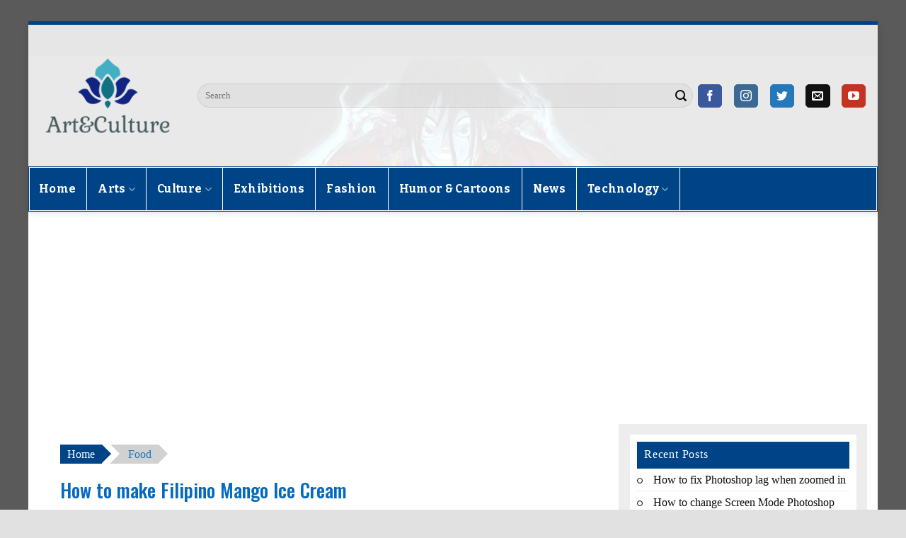

--- FILE ---
content_type: text/html; charset=UTF-8
request_url: https://theartcult.net/how-to-make-filipino-mango-ice-cream-620.html/
body_size: 19873
content:
<!DOCTYPE html>
<!--[if IE 9 ]> <html lang="en-US" prefix="og: https://ogp.me/ns#" class="ie9 loading-site no-js bg-fill"> <![endif]-->
<!--[if IE 8 ]> <html lang="en-US" prefix="og: https://ogp.me/ns#" class="ie8 loading-site no-js bg-fill"> <![endif]-->
<!--[if (gte IE 9)|!(IE)]><!--><html lang="en-US" prefix="og: https://ogp.me/ns#" class="loading-site no-js bg-fill"> <!--<![endif]-->
<head>
	<meta charset="UTF-8" />
	<link rel="profile" href="http://gmpg.org/xfn/11" />
	<link rel="pingback" href="https://theartcult.net/xmlrpc.php" />
	<script async src="https://pagead2.googlesyndication.com/pagead/js/adsbygoogle.js?client=ca-pub-2585509486854194"
     crossorigin="anonymous"></script>
<meta name="google-site-verification" content="vFLpYhVxNwuofCCt3PCMSJNxCED_DdeLvebB_sQEjOA" />
<meta name="google-site-verification" content="XyLi1slZ9viqeqbi9UHau5MCt8r_Kp1ItEwAX56zVLE" />
	<!-- Global site tag (gtag.js) - Google Analytics -->
<script async src="https://www.googletagmanager.com/gtag/js?id=UA-144230124-8"></script>
<script>
  window.dataLayer = window.dataLayer || [];
  function gtag(){dataLayer.push(arguments);}
  gtag('js', new Date());

  gtag('config', 'UA-144230124-8');
</script>

	<script>(function(html){html.className = html.className.replace(/\bno-js\b/,'js')})(document.documentElement);</script>
	<style>img:is([sizes="auto" i], [sizes^="auto," i]) { contain-intrinsic-size: 3000px 1500px }</style>
	<meta name="viewport" content="width=device-width, initial-scale=1, maximum-scale=1" />
<!-- Search Engine Optimization by Rank Math - https://rankmath.com/ -->
<title>How to make Filipino Mango Ice Cream</title>
<meta name="description" content="How to make Filipino Mango Ice Cream. Make this sweet and creamy Filipino Mango Ice Cream at home! This recipe uses only 4 ingredients, but it does not lack"/>
<meta name="robots" content="follow, index, max-snippet:-1, max-video-preview:-1, max-image-preview:large"/>
<link rel="canonical" href="https://theartcult.net/how-to-make-filipino-mango-ice-cream-620.html/" />
<meta property="og:locale" content="en_US" />
<meta property="og:type" content="article" />
<meta property="og:title" content="How to make Filipino Mango Ice Cream" />
<meta property="og:description" content="How to make Filipino Mango Ice Cream. Make this sweet and creamy Filipino Mango Ice Cream at home! This recipe uses only 4 ingredients, but it does not lack" />
<meta property="og:url" content="https://theartcult.net/how-to-make-filipino-mango-ice-cream-620.html/" />
<meta property="og:site_name" content="ArtCulture" />
<meta property="article:author" content="southside" />
<meta property="article:tag" content="Filipino" />
<meta property="article:tag" content="Filipino Mango Ice Cream" />
<meta property="article:tag" content="food" />
<meta property="article:section" content="Food" />
<meta property="og:updated_time" content="2021-03-06T09:08:46+00:00" />
<meta property="og:image" content="https://theartcult.b-cdn.net/wp-content/uploads/2021/01/ngolongnd_how-to-make-filipino-mango-ice-cream-1.jpg" />
<meta property="og:image:secure_url" content="https://theartcult.b-cdn.net/wp-content/uploads/2021/01/ngolongnd_how-to-make-filipino-mango-ice-cream-1.jpg" />
<meta property="og:image:width" content="680" />
<meta property="og:image:height" content="510" />
<meta property="og:image:alt" content="How to make Filipino Mango Ice Cream" />
<meta property="og:image:type" content="image/jpeg" />
<meta property="article:published_time" content="2021-01-18T09:46:19+00:00" />
<meta property="article:modified_time" content="2021-03-06T09:08:46+00:00" />
<meta name="twitter:card" content="summary_large_image" />
<meta name="twitter:title" content="How to make Filipino Mango Ice Cream" />
<meta name="twitter:description" content="How to make Filipino Mango Ice Cream. Make this sweet and creamy Filipino Mango Ice Cream at home! This recipe uses only 4 ingredients, but it does not lack" />
<meta name="twitter:site" content="@southside" />
<meta name="twitter:creator" content="@southside" />
<meta name="twitter:image" content="https://theartcult.b-cdn.net/wp-content/uploads/2021/01/ngolongnd_how-to-make-filipino-mango-ice-cream-1.jpg" />
<meta name="twitter:label1" content="Written by" />
<meta name="twitter:data1" content="SouthSide" />
<meta name="twitter:label2" content="Time to read" />
<meta name="twitter:data2" content="1 minute" />
<script type="application/ld+json" class="rank-math-schema">{"@context":"https://schema.org","@graph":[{"@type":["Person","Organization"],"@id":"https://theartcult.net/#person","name":"adminlbk","sameAs":["https://twitter.com/southside"],"logo":{"@type":"ImageObject","@id":"https://theartcult.net/#logo","url":"https://theartcult.b-cdn.net/wp-content/uploads/2020/12/cropped-ngolongnd_e629c3bc-8d35-4302-a840-01af87bf31ad-200x200-1.png","contentUrl":"https://theartcult.b-cdn.net/wp-content/uploads/2020/12/cropped-ngolongnd_e629c3bc-8d35-4302-a840-01af87bf31ad-200x200-1.png","caption":"adminlbk","inLanguage":"en-US","width":"200","height":"132"},"image":{"@type":"ImageObject","@id":"https://theartcult.net/#logo","url":"https://theartcult.b-cdn.net/wp-content/uploads/2020/12/cropped-ngolongnd_e629c3bc-8d35-4302-a840-01af87bf31ad-200x200-1.png","contentUrl":"https://theartcult.b-cdn.net/wp-content/uploads/2020/12/cropped-ngolongnd_e629c3bc-8d35-4302-a840-01af87bf31ad-200x200-1.png","caption":"adminlbk","inLanguage":"en-US","width":"200","height":"132"}},{"@type":"WebSite","@id":"https://theartcult.net/#website","url":"https://theartcult.net","name":"adminlbk","publisher":{"@id":"https://theartcult.net/#person"},"inLanguage":"en-US"},{"@type":"ImageObject","@id":"https://theartcult.b-cdn.net/wp-content/uploads/2021/01/ngolongnd_how-to-make-filipino-mango-ice-cream-1.jpg","url":"https://theartcult.b-cdn.net/wp-content/uploads/2021/01/ngolongnd_how-to-make-filipino-mango-ice-cream-1.jpg","width":"680","height":"510","caption":"How to make Filipino Mango Ice Cream","inLanguage":"en-US"},{"@type":"BreadcrumbList","@id":"https://theartcult.net/how-to-make-filipino-mango-ice-cream-620.html/#breadcrumb","itemListElement":[{"@type":"ListItem","position":"1","item":{"@id":"https://theartcult.net","name":"Home"}},{"@type":"ListItem","position":"2","item":{"@id":"https://theartcult.net/category/culture/food-blog/","name":"Food"}},{"@type":"ListItem","position":"3","item":{"@id":"https://theartcult.net/how-to-make-filipino-mango-ice-cream-620.html/","name":"How to make Filipino Mango Ice Cream"}}]},{"@type":"WebPage","@id":"https://theartcult.net/how-to-make-filipino-mango-ice-cream-620.html/#webpage","url":"https://theartcult.net/how-to-make-filipino-mango-ice-cream-620.html/","name":"How to make Filipino Mango Ice Cream","datePublished":"2021-01-18T09:46:19+00:00","dateModified":"2021-03-06T09:08:46+00:00","isPartOf":{"@id":"https://theartcult.net/#website"},"primaryImageOfPage":{"@id":"https://theartcult.b-cdn.net/wp-content/uploads/2021/01/ngolongnd_how-to-make-filipino-mango-ice-cream-1.jpg"},"inLanguage":"en-US","breadcrumb":{"@id":"https://theartcult.net/how-to-make-filipino-mango-ice-cream-620.html/#breadcrumb"}},{"@type":"Person","@id":"https://theartcult.net/author/art-and-culture/","name":"SouthSide","description":"Art and Culture","url":"https://theartcult.net/author/art-and-culture/","image":{"@type":"ImageObject","@id":"https://secure.gravatar.com/avatar/3b43861c69d20a5ba86297da59f788c5a059dda602885c8f25791ea42031fe74?s=96&amp;d=monsterid&amp;r=g","url":"https://secure.gravatar.com/avatar/3b43861c69d20a5ba86297da59f788c5a059dda602885c8f25791ea42031fe74?s=96&amp;d=monsterid&amp;r=g","caption":"SouthSide","inLanguage":"en-US"},"sameAs":["southside"]},{"@type":"BlogPosting","headline":"How to make Filipino Mango Ice Cream","keywords":"How to make Filipino Mango Ice Cream","datePublished":"2021-01-18T09:46:19+00:00","dateModified":"2021-03-06T09:08:46+00:00","articleSection":"Food","author":{"@id":"https://theartcult.net/author/art-and-culture/","name":"SouthSide"},"publisher":{"@id":"https://theartcult.net/#person"},"description":"How to make Filipino Mango Ice Cream. Make this sweet and creamy Filipino Mango Ice Cream at home! This recipe uses only 4 ingredients, but it does not lack","name":"How to make Filipino Mango Ice Cream","@id":"https://theartcult.net/how-to-make-filipino-mango-ice-cream-620.html/#richSnippet","isPartOf":{"@id":"https://theartcult.net/how-to-make-filipino-mango-ice-cream-620.html/#webpage"},"image":{"@id":"https://theartcult.b-cdn.net/wp-content/uploads/2021/01/ngolongnd_how-to-make-filipino-mango-ice-cream-1.jpg"},"inLanguage":"en-US","mainEntityOfPage":{"@id":"https://theartcult.net/how-to-make-filipino-mango-ice-cream-620.html/#webpage"}}]}</script>
<!-- /Rank Math WordPress SEO plugin -->

<link rel='dns-prefetch' href='//fonts.googleapis.com' />
<link rel='preconnect' href='https://theartcult.b-cdn.net' />
<link rel="alternate" type="application/rss+xml" title="ArtCulture &raquo; Feed" href="https://theartcult.net/feed/" />
<script type="text/javascript">
/* <![CDATA[ */
window._wpemojiSettings = {"baseUrl":"https:\/\/s.w.org\/images\/core\/emoji\/16.0.1\/72x72\/","ext":".png","svgUrl":"https:\/\/s.w.org\/images\/core\/emoji\/16.0.1\/svg\/","svgExt":".svg","source":{"concatemoji":"https:\/\/theartcult.b-cdn.net\/wp-includes\/js\/wp-emoji-release.min.js"}};
/*! This file is auto-generated */
!function(s,n){var o,i,e;function c(e){try{var t={supportTests:e,timestamp:(new Date).valueOf()};sessionStorage.setItem(o,JSON.stringify(t))}catch(e){}}function p(e,t,n){e.clearRect(0,0,e.canvas.width,e.canvas.height),e.fillText(t,0,0);var t=new Uint32Array(e.getImageData(0,0,e.canvas.width,e.canvas.height).data),a=(e.clearRect(0,0,e.canvas.width,e.canvas.height),e.fillText(n,0,0),new Uint32Array(e.getImageData(0,0,e.canvas.width,e.canvas.height).data));return t.every(function(e,t){return e===a[t]})}function u(e,t){e.clearRect(0,0,e.canvas.width,e.canvas.height),e.fillText(t,0,0);for(var n=e.getImageData(16,16,1,1),a=0;a<n.data.length;a++)if(0!==n.data[a])return!1;return!0}function f(e,t,n,a){switch(t){case"flag":return n(e,"\ud83c\udff3\ufe0f\u200d\u26a7\ufe0f","\ud83c\udff3\ufe0f\u200b\u26a7\ufe0f")?!1:!n(e,"\ud83c\udde8\ud83c\uddf6","\ud83c\udde8\u200b\ud83c\uddf6")&&!n(e,"\ud83c\udff4\udb40\udc67\udb40\udc62\udb40\udc65\udb40\udc6e\udb40\udc67\udb40\udc7f","\ud83c\udff4\u200b\udb40\udc67\u200b\udb40\udc62\u200b\udb40\udc65\u200b\udb40\udc6e\u200b\udb40\udc67\u200b\udb40\udc7f");case"emoji":return!a(e,"\ud83e\udedf")}return!1}function g(e,t,n,a){var r="undefined"!=typeof WorkerGlobalScope&&self instanceof WorkerGlobalScope?new OffscreenCanvas(300,150):s.createElement("canvas"),o=r.getContext("2d",{willReadFrequently:!0}),i=(o.textBaseline="top",o.font="600 32px Arial",{});return e.forEach(function(e){i[e]=t(o,e,n,a)}),i}function t(e){var t=s.createElement("script");t.src=e,t.defer=!0,s.head.appendChild(t)}"undefined"!=typeof Promise&&(o="wpEmojiSettingsSupports",i=["flag","emoji"],n.supports={everything:!0,everythingExceptFlag:!0},e=new Promise(function(e){s.addEventListener("DOMContentLoaded",e,{once:!0})}),new Promise(function(t){var n=function(){try{var e=JSON.parse(sessionStorage.getItem(o));if("object"==typeof e&&"number"==typeof e.timestamp&&(new Date).valueOf()<e.timestamp+604800&&"object"==typeof e.supportTests)return e.supportTests}catch(e){}return null}();if(!n){if("undefined"!=typeof Worker&&"undefined"!=typeof OffscreenCanvas&&"undefined"!=typeof URL&&URL.createObjectURL&&"undefined"!=typeof Blob)try{var e="postMessage("+g.toString()+"("+[JSON.stringify(i),f.toString(),p.toString(),u.toString()].join(",")+"));",a=new Blob([e],{type:"text/javascript"}),r=new Worker(URL.createObjectURL(a),{name:"wpTestEmojiSupports"});return void(r.onmessage=function(e){c(n=e.data),r.terminate(),t(n)})}catch(e){}c(n=g(i,f,p,u))}t(n)}).then(function(e){for(var t in e)n.supports[t]=e[t],n.supports.everything=n.supports.everything&&n.supports[t],"flag"!==t&&(n.supports.everythingExceptFlag=n.supports.everythingExceptFlag&&n.supports[t]);n.supports.everythingExceptFlag=n.supports.everythingExceptFlag&&!n.supports.flag,n.DOMReady=!1,n.readyCallback=function(){n.DOMReady=!0}}).then(function(){return e}).then(function(){var e;n.supports.everything||(n.readyCallback(),(e=n.source||{}).concatemoji?t(e.concatemoji):e.wpemoji&&e.twemoji&&(t(e.twemoji),t(e.wpemoji)))}))}((window,document),window._wpemojiSettings);
/* ]]> */
</script>

<style id='wp-emoji-styles-inline-css' type='text/css'>

	img.wp-smiley, img.emoji {
		display: inline !important;
		border: none !important;
		box-shadow: none !important;
		height: 1em !important;
		width: 1em !important;
		margin: 0 0.07em !important;
		vertical-align: -0.1em !important;
		background: none !important;
		padding: 0 !important;
	}
</style>
<style id='classic-theme-styles-inline-css' type='text/css'>
/*! This file is auto-generated */
.wp-block-button__link{color:#fff;background-color:#32373c;border-radius:9999px;box-shadow:none;text-decoration:none;padding:calc(.667em + 2px) calc(1.333em + 2px);font-size:1.125em}.wp-block-file__button{background:#32373c;color:#fff;text-decoration:none}
</style>
<link rel='stylesheet' id='awsm-ead-public-css' href='https://theartcult.b-cdn.net/wp-content/plugins/embed-any-document/css/embed-public.min.css' type='text/css' media='all' />
<style id='global-styles-inline-css' type='text/css'>
:root{--wp--preset--aspect-ratio--square: 1;--wp--preset--aspect-ratio--4-3: 4/3;--wp--preset--aspect-ratio--3-4: 3/4;--wp--preset--aspect-ratio--3-2: 3/2;--wp--preset--aspect-ratio--2-3: 2/3;--wp--preset--aspect-ratio--16-9: 16/9;--wp--preset--aspect-ratio--9-16: 9/16;--wp--preset--color--black: #000000;--wp--preset--color--cyan-bluish-gray: #abb8c3;--wp--preset--color--white: #ffffff;--wp--preset--color--pale-pink: #f78da7;--wp--preset--color--vivid-red: #cf2e2e;--wp--preset--color--luminous-vivid-orange: #ff6900;--wp--preset--color--luminous-vivid-amber: #fcb900;--wp--preset--color--light-green-cyan: #7bdcb5;--wp--preset--color--vivid-green-cyan: #00d084;--wp--preset--color--pale-cyan-blue: #8ed1fc;--wp--preset--color--vivid-cyan-blue: #0693e3;--wp--preset--color--vivid-purple: #9b51e0;--wp--preset--gradient--vivid-cyan-blue-to-vivid-purple: linear-gradient(135deg,rgba(6,147,227,1) 0%,rgb(155,81,224) 100%);--wp--preset--gradient--light-green-cyan-to-vivid-green-cyan: linear-gradient(135deg,rgb(122,220,180) 0%,rgb(0,208,130) 100%);--wp--preset--gradient--luminous-vivid-amber-to-luminous-vivid-orange: linear-gradient(135deg,rgba(252,185,0,1) 0%,rgba(255,105,0,1) 100%);--wp--preset--gradient--luminous-vivid-orange-to-vivid-red: linear-gradient(135deg,rgba(255,105,0,1) 0%,rgb(207,46,46) 100%);--wp--preset--gradient--very-light-gray-to-cyan-bluish-gray: linear-gradient(135deg,rgb(238,238,238) 0%,rgb(169,184,195) 100%);--wp--preset--gradient--cool-to-warm-spectrum: linear-gradient(135deg,rgb(74,234,220) 0%,rgb(151,120,209) 20%,rgb(207,42,186) 40%,rgb(238,44,130) 60%,rgb(251,105,98) 80%,rgb(254,248,76) 100%);--wp--preset--gradient--blush-light-purple: linear-gradient(135deg,rgb(255,206,236) 0%,rgb(152,150,240) 100%);--wp--preset--gradient--blush-bordeaux: linear-gradient(135deg,rgb(254,205,165) 0%,rgb(254,45,45) 50%,rgb(107,0,62) 100%);--wp--preset--gradient--luminous-dusk: linear-gradient(135deg,rgb(255,203,112) 0%,rgb(199,81,192) 50%,rgb(65,88,208) 100%);--wp--preset--gradient--pale-ocean: linear-gradient(135deg,rgb(255,245,203) 0%,rgb(182,227,212) 50%,rgb(51,167,181) 100%);--wp--preset--gradient--electric-grass: linear-gradient(135deg,rgb(202,248,128) 0%,rgb(113,206,126) 100%);--wp--preset--gradient--midnight: linear-gradient(135deg,rgb(2,3,129) 0%,rgb(40,116,252) 100%);--wp--preset--font-size--small: 13px;--wp--preset--font-size--medium: 20px;--wp--preset--font-size--large: 36px;--wp--preset--font-size--x-large: 42px;--wp--preset--spacing--20: 0.44rem;--wp--preset--spacing--30: 0.67rem;--wp--preset--spacing--40: 1rem;--wp--preset--spacing--50: 1.5rem;--wp--preset--spacing--60: 2.25rem;--wp--preset--spacing--70: 3.38rem;--wp--preset--spacing--80: 5.06rem;--wp--preset--shadow--natural: 6px 6px 9px rgba(0, 0, 0, 0.2);--wp--preset--shadow--deep: 12px 12px 50px rgba(0, 0, 0, 0.4);--wp--preset--shadow--sharp: 6px 6px 0px rgba(0, 0, 0, 0.2);--wp--preset--shadow--outlined: 6px 6px 0px -3px rgba(255, 255, 255, 1), 6px 6px rgba(0, 0, 0, 1);--wp--preset--shadow--crisp: 6px 6px 0px rgba(0, 0, 0, 1);}:where(.is-layout-flex){gap: 0.5em;}:where(.is-layout-grid){gap: 0.5em;}body .is-layout-flex{display: flex;}.is-layout-flex{flex-wrap: wrap;align-items: center;}.is-layout-flex > :is(*, div){margin: 0;}body .is-layout-grid{display: grid;}.is-layout-grid > :is(*, div){margin: 0;}:where(.wp-block-columns.is-layout-flex){gap: 2em;}:where(.wp-block-columns.is-layout-grid){gap: 2em;}:where(.wp-block-post-template.is-layout-flex){gap: 1.25em;}:where(.wp-block-post-template.is-layout-grid){gap: 1.25em;}.has-black-color{color: var(--wp--preset--color--black) !important;}.has-cyan-bluish-gray-color{color: var(--wp--preset--color--cyan-bluish-gray) !important;}.has-white-color{color: var(--wp--preset--color--white) !important;}.has-pale-pink-color{color: var(--wp--preset--color--pale-pink) !important;}.has-vivid-red-color{color: var(--wp--preset--color--vivid-red) !important;}.has-luminous-vivid-orange-color{color: var(--wp--preset--color--luminous-vivid-orange) !important;}.has-luminous-vivid-amber-color{color: var(--wp--preset--color--luminous-vivid-amber) !important;}.has-light-green-cyan-color{color: var(--wp--preset--color--light-green-cyan) !important;}.has-vivid-green-cyan-color{color: var(--wp--preset--color--vivid-green-cyan) !important;}.has-pale-cyan-blue-color{color: var(--wp--preset--color--pale-cyan-blue) !important;}.has-vivid-cyan-blue-color{color: var(--wp--preset--color--vivid-cyan-blue) !important;}.has-vivid-purple-color{color: var(--wp--preset--color--vivid-purple) !important;}.has-black-background-color{background-color: var(--wp--preset--color--black) !important;}.has-cyan-bluish-gray-background-color{background-color: var(--wp--preset--color--cyan-bluish-gray) !important;}.has-white-background-color{background-color: var(--wp--preset--color--white) !important;}.has-pale-pink-background-color{background-color: var(--wp--preset--color--pale-pink) !important;}.has-vivid-red-background-color{background-color: var(--wp--preset--color--vivid-red) !important;}.has-luminous-vivid-orange-background-color{background-color: var(--wp--preset--color--luminous-vivid-orange) !important;}.has-luminous-vivid-amber-background-color{background-color: var(--wp--preset--color--luminous-vivid-amber) !important;}.has-light-green-cyan-background-color{background-color: var(--wp--preset--color--light-green-cyan) !important;}.has-vivid-green-cyan-background-color{background-color: var(--wp--preset--color--vivid-green-cyan) !important;}.has-pale-cyan-blue-background-color{background-color: var(--wp--preset--color--pale-cyan-blue) !important;}.has-vivid-cyan-blue-background-color{background-color: var(--wp--preset--color--vivid-cyan-blue) !important;}.has-vivid-purple-background-color{background-color: var(--wp--preset--color--vivid-purple) !important;}.has-black-border-color{border-color: var(--wp--preset--color--black) !important;}.has-cyan-bluish-gray-border-color{border-color: var(--wp--preset--color--cyan-bluish-gray) !important;}.has-white-border-color{border-color: var(--wp--preset--color--white) !important;}.has-pale-pink-border-color{border-color: var(--wp--preset--color--pale-pink) !important;}.has-vivid-red-border-color{border-color: var(--wp--preset--color--vivid-red) !important;}.has-luminous-vivid-orange-border-color{border-color: var(--wp--preset--color--luminous-vivid-orange) !important;}.has-luminous-vivid-amber-border-color{border-color: var(--wp--preset--color--luminous-vivid-amber) !important;}.has-light-green-cyan-border-color{border-color: var(--wp--preset--color--light-green-cyan) !important;}.has-vivid-green-cyan-border-color{border-color: var(--wp--preset--color--vivid-green-cyan) !important;}.has-pale-cyan-blue-border-color{border-color: var(--wp--preset--color--pale-cyan-blue) !important;}.has-vivid-cyan-blue-border-color{border-color: var(--wp--preset--color--vivid-cyan-blue) !important;}.has-vivid-purple-border-color{border-color: var(--wp--preset--color--vivid-purple) !important;}.has-vivid-cyan-blue-to-vivid-purple-gradient-background{background: var(--wp--preset--gradient--vivid-cyan-blue-to-vivid-purple) !important;}.has-light-green-cyan-to-vivid-green-cyan-gradient-background{background: var(--wp--preset--gradient--light-green-cyan-to-vivid-green-cyan) !important;}.has-luminous-vivid-amber-to-luminous-vivid-orange-gradient-background{background: var(--wp--preset--gradient--luminous-vivid-amber-to-luminous-vivid-orange) !important;}.has-luminous-vivid-orange-to-vivid-red-gradient-background{background: var(--wp--preset--gradient--luminous-vivid-orange-to-vivid-red) !important;}.has-very-light-gray-to-cyan-bluish-gray-gradient-background{background: var(--wp--preset--gradient--very-light-gray-to-cyan-bluish-gray) !important;}.has-cool-to-warm-spectrum-gradient-background{background: var(--wp--preset--gradient--cool-to-warm-spectrum) !important;}.has-blush-light-purple-gradient-background{background: var(--wp--preset--gradient--blush-light-purple) !important;}.has-blush-bordeaux-gradient-background{background: var(--wp--preset--gradient--blush-bordeaux) !important;}.has-luminous-dusk-gradient-background{background: var(--wp--preset--gradient--luminous-dusk) !important;}.has-pale-ocean-gradient-background{background: var(--wp--preset--gradient--pale-ocean) !important;}.has-electric-grass-gradient-background{background: var(--wp--preset--gradient--electric-grass) !important;}.has-midnight-gradient-background{background: var(--wp--preset--gradient--midnight) !important;}.has-small-font-size{font-size: var(--wp--preset--font-size--small) !important;}.has-medium-font-size{font-size: var(--wp--preset--font-size--medium) !important;}.has-large-font-size{font-size: var(--wp--preset--font-size--large) !important;}.has-x-large-font-size{font-size: var(--wp--preset--font-size--x-large) !important;}
:where(.wp-block-post-template.is-layout-flex){gap: 1.25em;}:where(.wp-block-post-template.is-layout-grid){gap: 1.25em;}
:where(.wp-block-columns.is-layout-flex){gap: 2em;}:where(.wp-block-columns.is-layout-grid){gap: 2em;}
:root :where(.wp-block-pullquote){font-size: 1.5em;line-height: 1.6;}
</style>
<link rel='stylesheet' id='ez-toc-css' href='https://theartcult.b-cdn.net/wp-content/plugins/easy-table-of-contents/assets/css/screen.min.css' type='text/css' media='all' />
<style id='ez-toc-inline-css' type='text/css'>
div#ez-toc-container .ez-toc-title {font-size: 120%;}div#ez-toc-container .ez-toc-title {font-weight: 500;}div#ez-toc-container ul li , div#ez-toc-container ul li a {font-size: 95%;}div#ez-toc-container ul li , div#ez-toc-container ul li a {font-weight: 500;}div#ez-toc-container nav ul ul li {font-size: 90%;}div#ez-toc-container {width: 100%;}.ez-toc-box-title {font-weight: bold; margin-bottom: 10px; text-align: center; text-transform: uppercase; letter-spacing: 1px; color: #666; padding-bottom: 5px;position:absolute;top:-4%;left:5%;background-color: inherit;transition: top 0.3s ease;}.ez-toc-box-title.toc-closed {top:-25%;}
</style>
<link rel='stylesheet' id='flatsome-icons-css' href='https://theartcult.b-cdn.net/wp-content/themes/flatsome/assets/css/fl-icons.css' type='text/css' media='all' />
<link rel='stylesheet' id='flatsome-main-css' href='https://theartcult.b-cdn.net/wp-content/themes/flatsome/assets/css/flatsome.css' type='text/css' media='all' />
<link rel='stylesheet' id='flatsome-style-css' href='https://theartcult.b-cdn.net/wp-content/themes/flatsome-child/style.css' type='text/css' media='all' />
<link rel='stylesheet' id='flatsome-googlefonts-css' href='//fonts.googleapis.com/css?family=Oswald%3Aregular%2C500%7CRaleway%3Aregular%2Cregular%7CBitter%3Aregular%2C700%7C&#038;display=swap' type='text/css' media='all' />
<link rel="https://api.w.org/" href="https://theartcult.net/wp-json/" /><link rel="alternate" title="JSON" type="application/json" href="https://theartcult.net/wp-json/wp/v2/posts/620" /><link rel="EditURI" type="application/rsd+xml" title="RSD" href="https://theartcult.net/xmlrpc.php?rsd" />
<meta name="generator" content="WordPress 6.8.3" />
<link rel='shortlink' href='https://theartcult.net/?p=620' />
<link rel="alternate" title="oEmbed (JSON)" type="application/json+oembed" href="https://theartcult.net/wp-json/oembed/1.0/embed?url=https%3A%2F%2Ftheartcult.net%2Fhow-to-make-filipino-mango-ice-cream-620.html%2F" />
<link rel="alternate" title="oEmbed (XML)" type="text/xml+oembed" href="https://theartcult.net/wp-json/oembed/1.0/embed?url=https%3A%2F%2Ftheartcult.net%2Fhow-to-make-filipino-mango-ice-cream-620.html%2F&#038;format=xml" />
<link rel="stylesheet" href="https://stackpath.bootstrapcdn.com/font-awesome/4.7.0/css/font-awesome.min.css" integrity="sha384-wvfXpqpZZVQGK6TAh5PVlGOfQNHSoD2xbE+QkPxCAFlNEevoEH3Sl0sibVcOQVnN" crossorigin="anonymous"><!--[if IE]><link rel="stylesheet" type="text/css" href="https://theartcult.b-cdn.net/wp-content/themes/flatsome/assets/css/ie-fallback.css"><script src="//cdnjs.cloudflare.com/ajax/libs/html5shiv/3.6.1/html5shiv.js"></script><script>var head = document.getElementsByTagName('head')[0],style = document.createElement('style');style.type = 'text/css';style.styleSheet.cssText = ':before,:after{content:none !important';head.appendChild(style);setTimeout(function(){head.removeChild(style);}, 0);</script><script src="https://theartcult.b-cdn.net/wp-content/themes/flatsome/assets/libs/ie-flexibility.js"></script><![endif]--><link rel="icon" href="https://theartcult.b-cdn.net/wp-content/uploads/2020/12/icon-site-75x75.png" sizes="32x32" />
<link rel="icon" href="https://theartcult.b-cdn.net/wp-content/uploads/2020/12/icon-site.png" sizes="192x192" />
<link rel="apple-touch-icon" href="https://theartcult.b-cdn.net/wp-content/uploads/2020/12/icon-site.png" />
<meta name="msapplication-TileImage" content="https://theartcult.b-cdn.net/wp-content/uploads/2020/12/icon-site.png" />
<style id="custom-css" type="text/css">:root {--primary-color: #004488;}.full-width .ubermenu-nav, .container, .row{max-width: 1140px}.row.row-collapse{max-width: 1110px}.row.row-small{max-width: 1132.5px}.row.row-large{max-width: 1170px}body.framed, body.framed header, body.framed .header-wrapper, body.boxed, body.boxed header, body.boxed .header-wrapper, body.boxed .is-sticky-section{ max-width: 1200px}.header-main{height: 200px}#logo img{max-height: 200px}#logo{width:194px;}.header-bottom{min-height: 44px}.header-top{min-height: 22px}.transparent .header-main{height: 30px}.transparent #logo img{max-height: 30px}.has-transparent + .page-title:first-of-type,.has-transparent + #main > .page-title,.has-transparent + #main > div > .page-title,.has-transparent + #main .page-header-wrapper:first-of-type .page-title{padding-top: 80px;}.header.show-on-scroll,.stuck .header-main{height:59px!important}.stuck #logo img{max-height: 59px!important}.search-form{ width: 100%;}.header-bg-color, .header-wrapper {background-color: rgba(255,255,255,0.9)}.header-bg-image {background-image: url('https://theartcult.b-cdn.net/wp-content/uploads/2021/12/theartcult_animated-horror-movies.jpg');}.header-bg-image {background-repeat: no-repeat;}.header-bottom {background-color: #004488}.header-main .nav > li > a{line-height: 19px }.stuck .header-main .nav > li > a{line-height: 50px }.header-bottom-nav > li > a{line-height: 60px }@media (max-width: 549px) {.header-main{height: 70px}#logo img{max-height: 70px}}.main-menu-overlay{background-color: #669900}.nav-dropdown{border-radius:15px}.nav-dropdown{font-size:100%}.header-top{background-color:rgba(109,109,109,0.42)!important;}/* Color */.accordion-title.active, .has-icon-bg .icon .icon-inner,.logo a, .primary.is-underline, .primary.is-link, .badge-outline .badge-inner, .nav-outline > li.active> a,.nav-outline >li.active > a, .cart-icon strong,[data-color='primary'], .is-outline.primary{color: #004488;}/* Color !important */[data-text-color="primary"]{color: #004488!important;}/* Background Color */[data-text-bg="primary"]{background-color: #004488;}/* Background */.scroll-to-bullets a,.featured-title, .label-new.menu-item > a:after, .nav-pagination > li > .current,.nav-pagination > li > span:hover,.nav-pagination > li > a:hover,.has-hover:hover .badge-outline .badge-inner,button[type="submit"], .button.wc-forward:not(.checkout):not(.checkout-button), .button.submit-button, .button.primary:not(.is-outline),.featured-table .title,.is-outline:hover, .has-icon:hover .icon-label,.nav-dropdown-bold .nav-column li > a:hover, .nav-dropdown.nav-dropdown-bold > li > a:hover, .nav-dropdown-bold.dark .nav-column li > a:hover, .nav-dropdown.nav-dropdown-bold.dark > li > a:hover, .is-outline:hover, .tagcloud a:hover,.grid-tools a, input[type='submit']:not(.is-form), .box-badge:hover .box-text, input.button.alt,.nav-box > li > a:hover,.nav-box > li.active > a,.nav-pills > li.active > a ,.current-dropdown .cart-icon strong, .cart-icon:hover strong, .nav-line-bottom > li > a:before, .nav-line-grow > li > a:before, .nav-line > li > a:before,.banner, .header-top, .slider-nav-circle .flickity-prev-next-button:hover svg, .slider-nav-circle .flickity-prev-next-button:hover .arrow, .primary.is-outline:hover, .button.primary:not(.is-outline), input[type='submit'].primary, input[type='submit'].primary, input[type='reset'].button, input[type='button'].primary, .badge-inner{background-color: #004488;}/* Border */.nav-vertical.nav-tabs > li.active > a,.scroll-to-bullets a.active,.nav-pagination > li > .current,.nav-pagination > li > span:hover,.nav-pagination > li > a:hover,.has-hover:hover .badge-outline .badge-inner,.accordion-title.active,.featured-table,.is-outline:hover, .tagcloud a:hover,blockquote, .has-border, .cart-icon strong:after,.cart-icon strong,.blockUI:before, .processing:before,.loading-spin, .slider-nav-circle .flickity-prev-next-button:hover svg, .slider-nav-circle .flickity-prev-next-button:hover .arrow, .primary.is-outline:hover{border-color: #004488}.nav-tabs > li.active > a{border-top-color: #004488}.widget_shopping_cart_content .blockUI.blockOverlay:before { border-left-color: #004488 }.woocommerce-checkout-review-order .blockUI.blockOverlay:before { border-left-color: #004488 }/* Fill */.slider .flickity-prev-next-button:hover svg,.slider .flickity-prev-next-button:hover .arrow{fill: #004488;}/* Background Color */[data-icon-label]:after, .secondary.is-underline:hover,.secondary.is-outline:hover,.icon-label,.button.secondary:not(.is-outline),.button.alt:not(.is-outline), .badge-inner.on-sale, .button.checkout, .single_add_to_cart_button, .current .breadcrumb-step{ background-color:#004488; }[data-text-bg="secondary"]{background-color: #004488;}/* Color */.secondary.is-underline,.secondary.is-link, .secondary.is-outline,.stars a.active, .star-rating:before, .woocommerce-page .star-rating:before,.star-rating span:before, .color-secondary{color: #004488}/* Color !important */[data-text-color="secondary"]{color: #004488!important;}/* Border */.secondary.is-outline:hover{border-color:#004488}.success.is-underline:hover,.success.is-outline:hover,.success{background-color: #084376}.success-color, .success.is-link, .success.is-outline{color: #084376;}.success-border{border-color: #084376!important;}/* Color !important */[data-text-color="success"]{color: #084376!important;}/* Background Color */[data-text-bg="success"]{background-color: #084376;}.alert.is-underline:hover,.alert.is-outline:hover,.alert{background-color: #dd3333}.alert.is-link, .alert.is-outline, .color-alert{color: #dd3333;}/* Color !important */[data-text-color="alert"]{color: #dd3333!important;}/* Background Color */[data-text-bg="alert"]{background-color: #dd3333;}body{font-size: 89%;}@media screen and (max-width: 549px){body{font-size: 100%;}}body{font-family:"Raleway", sans-serif}body{font-weight: 0}body{color: #0A0A0A}.nav > li > a {font-family:"Bitter", sans-serif;}.mobile-sidebar-levels-2 .nav > li > ul > li > a {font-family:"Bitter", sans-serif;}.nav > li > a {font-weight: 700;}.mobile-sidebar-levels-2 .nav > li > ul > li > a {font-weight: 700;}h1,h2,h3,h4,h5,h6,.heading-font, .off-canvas-center .nav-sidebar.nav-vertical > li > a{font-family: "Oswald", sans-serif;}h1,h2,h3,h4,h5,h6,.heading-font,.banner h1,.banner h2{font-weight: 500;}h1,h2,h3,h4,h5,h6,.heading-font{color: #0669bf;}.breadcrumbs{text-transform: none;}button,.button{text-transform: none;}.nav > li > a, .links > li > a{text-transform: none;}.section-title span{text-transform: none;}h3.widget-title,span.widget-title{text-transform: none;}.header:not(.transparent) .header-bottom-nav.nav > li > a{color: #ffffff;}a{color: #1e73be;}a:hover{color: #0669bf;}.tagcloud a:hover{border-color: #0669bf;background-color: #0669bf;}.widget a{color: #0a0a0a;}.widget a:hover{color: #3a5a9b;}.widget .tagcloud a:hover{border-color: #3a5a9b; background-color: #3a5a9b;}.footer-1{background-color: #ffffff}.footer-2{background-color: #000000}.absolute-footer, html{background-color: #004488}/* Custom CSS */body {font-size: 16px; !important}/* Custom CSS Tablet */@media (max-width: 849px){iframe { height: auto!importantmin-height: 350px;}}.label-new.menu-item > a:after{content:"New";}.label-hot.menu-item > a:after{content:"Hot";}.label-sale.menu-item > a:after{content:"Sale";}.label-popular.menu-item > a:after{content:"Popular";}</style></head>

<body class="wp-singular post-template-default single single-post postid-620 single-format-standard wp-theme-flatsome wp-child-theme-flatsome-child boxed header-shadow bg-fill nav-dropdown-has-arrow nav-dropdown-has-shadow nav-dropdown-has-border parallax-mobile">


<a class="skip-link screen-reader-text" href="#main">Skip to content</a>

<div id="wrapper">

	
	<header id="header" class="header header-full-width has-sticky sticky-fade sticky-hide-on-scroll">
		<div class="header-wrapper">
			<div id="masthead" class="header-main hide-for-sticky has-sticky-logo">
      <div class="header-inner flex-row container logo-left" role="navigation">

          <!-- Logo -->
          <div id="logo" class="flex-col logo">
            <!-- Header logo -->
<a href="https://theartcult.net/" title="ArtCulture - SouthSide Site" rel="home">
    <img width="194" height="200" src="https://theartcult.b-cdn.net/wp-content/uploads/2020/12/cropped-ngolongnd_e629c3bc-8d35-4302-a840-01af87bf31ad-200x200-1.png" class="header-logo-sticky" alt="ArtCulture"/><img width="194" height="200" src="https://theartcult.b-cdn.net/wp-content/uploads/2020/12/cropped-ngolongnd_e629c3bc-8d35-4302-a840-01af87bf31ad-200x200-1.png" class="header_logo header-logo" alt="ArtCulture"/><img  width="194" height="200" src="https://ngolongnd.net/wp-content/uploads/2020/02/ngolongnd_logongolongndmin.png" class="header-logo-dark" alt="ArtCulture"/></a>
          </div>

          <!-- Mobile Left Elements -->
          <div class="flex-col show-for-medium flex-left">
            <ul class="mobile-nav nav nav-left ">
                          </ul>
          </div>

          <!-- Left Elements -->
          <div class="flex-col hide-for-medium flex-left
            flex-grow">
            <ul class="header-nav header-nav-main nav nav-left  nav-divided nav-size-large nav-spacing-large" >
              <li class="header-search-form search-form html relative has-icon">
	<div class="header-search-form-wrapper">
		<div class="searchform-wrapper ux-search-box relative form-flat is-normal"><form class="search_google" action="https://theartcult.net/search_gcse" method="get">
	<div class="flex-row relative">
		<div class="flex-col flex-grow">	
			<input placeholder="Search" value="" autocomplete='off' dir='ltr' expr:aria-label='data:messages.searchThisBlog' expr:placeholder='data:messages.search' expr:value='data:view.isSearch ? data:view.search.query.escaped : &quot;&quot;' name='q' spellcheck='false' type='text'/>          
		</div>
		<div class="flex-col">
			<button type="submit" value="Search" class="ux-search-submit submit-button secondary button icon mb-0" aria-label="Submit">
				<i class="icon-search"></i></button>
		</div>
	
	</div>
</form>
</div>	</div>
</li>            </ul>
          </div>

          <!-- Right Elements -->
          <div class="flex-col hide-for-medium flex-right">
            <ul class="header-nav header-nav-main nav nav-right  nav-divided nav-size-large nav-spacing-large">
              <li class="html header-social-icons ml-0">
	<div class="social-icons follow-icons" ><a href="facebook.com" target="_blank" data-label="Facebook"  rel="noopener noreferrer nofollow" class="icon primary button round facebook tooltip" title="Follow on Facebook"><i class="icon-facebook" ></i></a><a href="https://www.instagram.com/" target="_blank" rel="noopener noreferrer nofollow" data-label="Instagram" class="icon primary button round  instagram tooltip" title="Follow on Instagram"><i class="icon-instagram" ></i></a><a href="https://twitter.com/?lang=en" target="_blank"  data-label="Twitter"  rel="noopener noreferrer nofollow" class="icon primary button round  twitter tooltip" title="Follow on Twitter"><i class="icon-twitter" ></i></a><a href="mailto:huyen@mail.ru" data-label="E-mail"  rel="nofollow" class="icon primary button round  email tooltip" title="Send us an email"><i class="icon-envelop" ></i></a><a href="https://www.youtube.com/channel/UCJaagsTTd1xVpvGoijnpnJg" target="_blank" rel="noopener noreferrer nofollow" data-label="YouTube" class="icon primary button round  youtube tooltip" title="Follow on YouTube"><i class="icon-youtube" ></i></a></div></li>            </ul>
          </div>

          <!-- Mobile Right Elements -->
          <div class="flex-col show-for-medium flex-right">
            <ul class="mobile-nav nav nav-right ">
              <li class="nav-icon has-icon">
  <div class="header-button">		<a href="#" data-open="#main-menu" data-pos="left" data-bg="main-menu-overlay" data-color="" class="icon button round is-outline is-small" aria-label="Menu" aria-controls="main-menu" aria-expanded="false">
		
		  <i class="icon-menu" ></i>
		  		</a>
	 </div> </li>            </ul>
          </div>

      </div>
     
      </div><div id="wide-nav" class="header-bottom wide-nav nav-dark">
    <div class="flex-row container">

                        <div class="flex-col hide-for-medium flex-left">
                <ul class="nav header-nav header-bottom-nav nav-left  nav-size-large nav-spacing-xlarge nav-uppercase">
                    <li id="menu-item-101" class="menu-item menu-item-type-custom menu-item-object-custom menu-item-home menu-item-101 menu-item-design-default"><a href="https://theartcult.net/" class="nav-top-link">Home</a></li>
<li id="menu-item-102" class="menu-item menu-item-type-taxonomy menu-item-object-category menu-item-has-children menu-item-102 menu-item-design-default has-dropdown"><a href="https://theartcult.net/category/arts/" class="nav-top-link">Arts<i class="icon-angle-down" ></i></a>
<ul class="sub-menu nav-dropdown nav-dropdown-simple">
	<li id="menu-item-224" class="menu-item menu-item-type-taxonomy menu-item-object-category menu-item-224"><a href="https://theartcult.net/category/arts/photoshop/">Photoshop</a></li>
	<li id="menu-item-227" class="menu-item menu-item-type-taxonomy menu-item-object-category menu-item-227"><a href="https://theartcult.net/category/arts/online-art-gallery/">Online Art Gallery</a></li>
</ul>
</li>
<li id="menu-item-103" class="menu-item menu-item-type-taxonomy menu-item-object-category current-post-ancestor menu-item-has-children menu-item-103 menu-item-design-default has-dropdown"><a href="https://theartcult.net/category/culture/" class="nav-top-link">Culture<i class="icon-angle-down" ></i></a>
<ul class="sub-menu nav-dropdown nav-dropdown-simple">
	<li id="menu-item-616" class="menu-item menu-item-type-taxonomy menu-item-object-category menu-item-616"><a href="https://theartcult.net/category/culture/destinations/">Destinations</a></li>
	<li id="menu-item-612" class="menu-item menu-item-type-taxonomy menu-item-object-category menu-item-612"><a href="https://theartcult.net/category/culture/costumes/">Costumes</a></li>
	<li id="menu-item-613" class="menu-item menu-item-type-taxonomy menu-item-object-category current-post-ancestor current-menu-parent current-post-parent menu-item-613 active"><a href="https://theartcult.net/category/culture/food-blog/">Food</a></li>
	<li id="menu-item-24684" class="menu-item menu-item-type-taxonomy menu-item-object-category menu-item-24684"><a href="https://theartcult.net/category/culture/travel/">Travel</a></li>
</ul>
</li>
<li id="menu-item-104" class="menu-item menu-item-type-taxonomy menu-item-object-category menu-item-104 menu-item-design-default"><a href="https://theartcult.net/category/exhibitions/" class="nav-top-link">Exhibitions</a></li>
<li id="menu-item-105" class="menu-item menu-item-type-taxonomy menu-item-object-category menu-item-105 menu-item-design-default"><a href="https://theartcult.net/category/fashion/" class="nav-top-link">Fashion</a></li>
<li id="menu-item-106" class="menu-item menu-item-type-taxonomy menu-item-object-category menu-item-106 menu-item-design-default"><a href="https://theartcult.net/category/humor-cartoons/" class="nav-top-link">Humor &amp; Cartoons</a></li>
<li id="menu-item-107" class="menu-item menu-item-type-taxonomy menu-item-object-category menu-item-107 menu-item-design-default"><a href="https://theartcult.net/category/news/" class="nav-top-link">News</a></li>
<li id="menu-item-29140" class="menu-item menu-item-type-taxonomy menu-item-object-category menu-item-has-children menu-item-29140 menu-item-design-default has-dropdown"><a href="https://theartcult.net/category/technology/" class="nav-top-link">Technology<i class="icon-angle-down" ></i></a>
<ul class="sub-menu nav-dropdown nav-dropdown-simple">
	<li id="menu-item-29141" class="menu-item menu-item-type-taxonomy menu-item-object-category menu-item-29141"><a href="https://theartcult.net/category/technology/photoshop-cc-2017/">Adobe</a></li>
	<li id="menu-item-29142" class="menu-item menu-item-type-taxonomy menu-item-object-category menu-item-29142"><a href="https://theartcult.net/category/technology/internet-tips/">Internet tips</a></li>
	<li id="menu-item-29143" class="menu-item menu-item-type-taxonomy menu-item-object-category menu-item-29143"><a href="https://theartcult.net/category/technology/mac-os/">Mac OS</a></li>
	<li id="menu-item-29144" class="menu-item menu-item-type-taxonomy menu-item-object-category menu-item-29144"><a href="https://theartcult.net/category/technology/microsoft-word/">Microsoft Office</a></li>
	<li id="menu-item-29145" class="menu-item menu-item-type-taxonomy menu-item-object-category menu-item-29145"><a href="https://theartcult.net/category/technology/mobile/">Mobile</a></li>
	<li id="menu-item-29146" class="menu-item menu-item-type-taxonomy menu-item-object-category menu-item-29146"><a href="https://theartcult.net/category/technology/windows/">Windows</a></li>
</ul>
</li>
                </ul>
            </div>
            
            
                        <div class="flex-col hide-for-medium flex-right flex-grow">
              <ul class="nav header-nav header-bottom-nav nav-right  nav-size-large nav-spacing-xlarge nav-uppercase">
                                 </ul>
            </div>
            
                          <div class="flex-col show-for-medium flex-grow">
                  <ul class="nav header-bottom-nav nav-center mobile-nav  nav-size-large nav-spacing-xlarge nav-uppercase">
                      <li class="header-search-form search-form html relative has-icon">
	<div class="header-search-form-wrapper">
		<div class="searchform-wrapper ux-search-box relative form-flat is-normal"><form class="search_google" action="https://theartcult.net/search_gcse" method="get">
	<div class="flex-row relative">
		<div class="flex-col flex-grow">	
			<input placeholder="Search" value="" autocomplete='off' dir='ltr' expr:aria-label='data:messages.searchThisBlog' expr:placeholder='data:messages.search' expr:value='data:view.isSearch ? data:view.search.query.escaped : &quot;&quot;' name='q' spellcheck='false' type='text'/>          
		</div>
		<div class="flex-col">
			<button type="submit" value="Search" class="ux-search-submit submit-button secondary button icon mb-0" aria-label="Submit">
				<i class="icon-search"></i></button>
		</div>
	
	</div>
</form>
</div>	</div>
</li>                  </ul>
              </div>
            
    </div>
</div>

<div class="header-bg-container fill"><div class="header-bg-image fill"></div><div class="header-bg-color fill"></div></div>		</div>
	</header>

	
	<main id="main" class="">

<div id="content" class="blog-wrapper blog-single page-wrapper">
	

<div class="row row-large row-divided ">

	<div class="large-9 col">
		


<article id="post-620" class="post-620 post type-post status-publish format-standard has-post-thumbnail hentry category-food-blog tag-filipino tag-filipino-mango-ice-cream tag-food">
	<div class="article-inner ">
		<header class="entry-header">
	<div class="entry-header-text entry-header-text-top text-left">
		<!-- <h6 class="entry-category is-xsmall">
	<ul class="post-categories">
	<li><a href="https://theartcult.net/category/culture/food-blog/" rel="category tag">Food</a></li></ul></h6> -->
<nav aria-label="breadcrumbs" class="rank-math-breadcrumb"><p><a href="https://theartcult.net">Home</a><span class="separator"> &nbsp; </span><a href="https://theartcult.net/category/culture/food-blog/">Food</a><span class="separator"> &nbsp; </span><span class="last">How to make Filipino Mango Ice Cream</span></p></nav> 

<h1 class="entry-title">How to make Filipino Mango Ice Cream</h1>
<div class="entry-divider is-divider small"></div>

	<div class="entry-meta uppercase is-xsmall">
		<span class="posted-on">Posted on <a href="https://theartcult.net/how-to-make-filipino-mango-ice-cream-620.html/" rel="bookmark"><time class="entry-date published" datetime="2021-01-18T09:46:19+00:00">January 18, 2021</time><time class="updated" datetime="2021-03-06T09:08:46+00:00">March 6, 2021</time></a></span><span class="byline"> by <span class="meta-author vcard"><a class="url fn n" href="https://theartcult.net/author/art-and-culture/">SouthSide</a></span></span>		<span class="count-view">5376<span> Views </span></span>	</div>
	</div>
				</header>
		<div class="entry-content single-page">
<script async src="https://pagead2.googlesyndication.com/pagead/js/adsbygoogle.js"></script>
<ins class="adsbygoogle"
     style="display:block; text-align:center;"
     data-ad-layout="in-article"
     data-ad-format="fluid"
     data-ad-client="ca-pub-2585509486854194"
     data-ad-slot="7040955534"></ins>
<script>
     (adsbygoogle = window.adsbygoogle || []).push({});
</script>
	<p>How to make Filipino Mango Ice Cream. Make this sweet and creamy Filipino Mango Ice Cream at home! This recipe uses only 4 ingredients, but it does not lack in flavor!</p>
<p><img fetchpriority="high" decoding="async" class="aligncenter wp-image-622 size-full" src="https://theartcult.b-cdn.net/wp-content/uploads/2021/01/ngolongnd_how-to-make-filipino-mango-ice-cream-e1610963056550.jpg" alt="" width="542" height="734" /><div class='code-block code-block-1' style='margin: 8px 0; clear: both;'>
<script async src="https://pagead2.googlesyndication.com/pagead/js/adsbygoogle.js?client=ca-pub-2585509486854194"
     crossorigin="anonymous"></script>
<ins class="adsbygoogle"
     style="display:block; text-align:center;"
     data-ad-layout="in-article"
     data-ad-format="fluid"
     data-ad-client="ca-pub-2585509486854194"
     data-ad-slot="7040955534"></ins>
<script>
     (adsbygoogle = window.adsbygoogle || []).push({});
</script></div>
</p>
<div id="AdThrive_Content_1_desktop" class="adthrive-ad adthrive-content adthrive-content-1" data-google-query-id="CPWQipmXpe4CFVMacgodxsEFhQ">
<div id="google_ads_iframe_/18190176/AdThrive_Content_1/5ea1846ff87fa26d37d8fb63_0__container__"> </div>
</div>
<div id="ez-toc-container" class="ez-toc-v2_0_78 counter-hierarchy ez-toc-counter ez-toc-light-blue ez-toc-container-direction">
<div class="ez-toc-title-container">
<p class="ez-toc-title" style="cursor:inherit">Table of Contents:</p>
<span class="ez-toc-title-toggle"><a href="#" class="ez-toc-pull-right ez-toc-btn ez-toc-btn-xs ez-toc-btn-default ez-toc-toggle" aria-label="Toggle Table of Content"><span class="ez-toc-js-icon-con"><span class=""><span class="eztoc-hide" style="display:none;">Toggle</span><span class="ez-toc-icon-toggle-span"><svg style="fill: #999;color:#999" xmlns="http://www.w3.org/2000/svg" class="list-377408" width="20px" height="20px" viewBox="0 0 24 24" fill="none"><path d="M6 6H4v2h2V6zm14 0H8v2h12V6zM4 11h2v2H4v-2zm16 0H8v2h12v-2zM4 16h2v2H4v-2zm16 0H8v2h12v-2z" fill="currentColor"></path></svg><svg style="fill: #999;color:#999" class="arrow-unsorted-368013" xmlns="http://www.w3.org/2000/svg" width="10px" height="10px" viewBox="0 0 24 24" version="1.2" baseProfile="tiny"><path d="M18.2 9.3l-6.2-6.3-6.2 6.3c-.2.2-.3.4-.3.7s.1.5.3.7c.2.2.4.3.7.3h11c.3 0 .5-.1.7-.3.2-.2.3-.5.3-.7s-.1-.5-.3-.7zM5.8 14.7l6.2 6.3 6.2-6.3c.2-.2.3-.5.3-.7s-.1-.5-.3-.7c-.2-.2-.4-.3-.7-.3h-11c-.3 0-.5.1-.7.3-.2.2-.3.5-.3.7s.1.5.3.7z"/></svg></span></span></span></a></span></div>
<nav><ul class='ez-toc-list ez-toc-list-level-1 ' ><li class='ez-toc-page-1 ez-toc-heading-level-2'><a class="ez-toc-link ez-toc-heading-1" href="#Health_Benefits_of_Mangoes" >Health Benefits of Mangoes</a></li><li class='ez-toc-page-1 ez-toc-heading-level-2'><a class="ez-toc-link ez-toc-heading-2" href="#Tips_and_Variations" >Tips and Variations:</a></li><li class='ez-toc-page-1 ez-toc-heading-level-2'><a class="ez-toc-link ez-toc-heading-3" href="#Ingredients_Youll_Need" >Ingredients You’ll Need:</a></li><li class='ez-toc-page-1 ez-toc-heading-level-2'><a class="ez-toc-link ez-toc-heading-4" href="#Instructions_How_to_make_Filipino_Mango_Ice_Cream" >Instructions: How to make Filipino Mango Ice Cream</a></li></ul></nav></div>
<h2><span class="ez-toc-section" id="Health_Benefits_of_Mangoes"></span>Health Benefits of Mangoes<span class="ez-toc-section-end"></span></h2>
<ul style="list-style-type: circle;">
<li>It is a great way to alkalize the body</li>
<li>Helps fight cancer</li>
<li>Makes you achieve a clear, glowing skin</li>
<li>Can help regulate diabetes</li>
<li>Helps you maintain a clear eyesight</li>
<li>Aids in lowering the body’s cholesterol levels</li>
</ul>
<p><img decoding="async" class="aligncenter size-full wp-image-623" src="https://theartcult.b-cdn.net/wp-content/uploads/2021/01/ngolongnd_how-to-make-filipino-mango-ice-cream-1.jpg" alt="" width="680" height="510" /><div class='code-block code-block-2' style='margin: 8px 0; clear: both;'>
<script async src="https://pagead2.googlesyndication.com/pagead/js/adsbygoogle.js?client=ca-pub-2845300118568806"
     crossorigin="anonymous"></script>
<ins class="adsbygoogle"
     style="display:block; text-align:center;"
     data-ad-layout="in-article"
     data-ad-format="fluid"
     data-ad-client="ca-pub-2845300118568806"
     data-ad-slot="7431877970"></ins>
<script>
     (adsbygoogle = window.adsbygoogle || []).push({});
</script></div>
</p><script async src="https://pagead2.googlesyndication.com/pagead/js/adsbygoogle.js"></script>
<ins class="adsbygoogle"
     style="display:block; text-align:center;"
     data-ad-layout="in-article"
     data-ad-format="fluid"
     data-ad-client="ca-pub-2585509486854194"
     data-ad-slot="7040955534"></ins>
<script>
     (adsbygoogle = window.adsbygoogle || []).push({});
</script>
<div id="AdThrive_Content_2_desktop" class="adthrive-ad adthrive-content adthrive-content-1" data-google-query-id="CNSekJmXpe4CFQqbSwUdemAPhQ">
<div id="google_ads_iframe_/18190176/AdThrive_Content_2/5ea1846ff87fa26d37d8fb63_0__container__"> </div>
</div>
<h2><span class="ez-toc-section" id="Tips_and_Variations"></span>Tips and Variations:<span class="ez-toc-section-end"></span></h2>
<ul style="list-style-type: circle;">
<li>For this Filipino Mango Ice Cream recipe, you can either use cubed mangoes or crushed mangoes. Either way, it tastes so good!</li>
<li>To veganize this Filipino Ice Cream recipe, you can substitute the milk with vegan options like almond milk or soy milk.</li>
<li>Always cream the heavy whipping cream or all-purpose cream correctly. It is a secret to achieve a creamy, non-crystalized ice cream.</li>
</ul>
<h2><span class="ez-toc-section" id="Ingredients_Youll_Need"></span>Ingredients You’ll Need:<span class="ez-toc-section-end"></span></h2>
<ul style="list-style-type: circle;">
<li>ripe mangos</li>
<li>all-purpose cream or heavy whipping cream</li>
<li>condensed milk </li>
<li>vanilla (optional)</li>
</ul>
<p><a href="https://simplybakings.com/wp-content/uploads/2020/06/mango-ice-cream-2.jpg" target="_blank" rel="noopener"><img decoding="async" class="aligncenter wp-image-9580 size-full" src="https://simplybakings.com/wp-content/uploads/2020/06/mango-ice-cream-2.jpg" sizes="(max-width: 641px) 100vw, 641px" srcset="https://simplybakings.com/wp-content/uploads/2020/06/mango-ice-cream-2.jpg 641w, https://simplybakings.com/wp-content/uploads/2020/06/mango-ice-cream-2-300x200.jpg 300w" alt="ingredients of the Filipino Mango Ice Cream" width="641" height="427" data-pin-description="Soothe your thirst and craving for a sweet, delicious, and tropical dessert with this creamy Filipino Mango Ice Cream! This recipe uses 4 ingredients only, yet it tastes superb because of the condensed milk, all-purpose cream, and the fresh mango pulp! This Filipino Mango Ice Cream recipe takes about 5 minutes to make and all you must do is mix the ingredients and wait for it to be frozen! " data-pin-title="Easy to Make Filipino mango Ice Cream without an Ice Cream Machine" /><div class='code-block code-block-3' style='margin: 8px 0; clear: both;'>
<script async src="https://pagead2.googlesyndication.com/pagead/js/adsbygoogle.js?client=ca-pub-2845300118568806"
     crossorigin="anonymous"></script>
<ins class="adsbygoogle"
     style="display:block; text-align:center;"
     data-ad-layout="in-article"
     data-ad-format="fluid"
     data-ad-client="ca-pub-2845300118568806"
     data-ad-slot="7431877970"></ins>
<script>
     (adsbygoogle = window.adsbygoogle || []).push({});
</script></div>
</a></p>
<h2 class="wprm-recipe-name wprm-block-text-bold"><span class="ez-toc-section" id="Instructions_How_to_make_Filipino_Mango_Ice_Cream"></span>Instructions: How to make Filipino Mango Ice Cream<span class="ez-toc-section-end"></span></h2>
<div class="wprm-spacer"> </div>
<div class="wprm-recipe-summary wprm-block-text-normal"><strong>Mango ice cream made with only three or four ingredients and no churn or ice maker needed! Rich, silky, and with intense mango flavor, it&#8217;s the perfect year-round treat!</strong></div>
<div class="wprm-spacer"> </div>
<div class="wprm-recipe-meta-container wprm-recipe-times-container wprm-recipe-details-container wprm-recipe-details-container-table wprm-block-text-normal wprm-recipe-table-borders-top-bottom wprm-recipe-table-borders-inside">
<ul style="list-style-type: square;">
<li class="wprm-recipe-block-container wprm-recipe-block-container-table wprm-block-text-normal wprm-recipe-time-container wprm-recipe-prep-time-container"><span class="wprm-recipe-details-label wprm-block-text-faded wprm-recipe-time-label wprm-recipe-prep-time-label">Prep Time:</span><span class="wprm-recipe-time wprm-block-text-normal"><span class="wprm-recipe-details wprm-recipe-details-minutes wprm-recipe-prep_time wprm-recipe-prep_time-minutes">15</span> <span class="wprm-recipe-details-unit wprm-recipe-details-minutes wprm-recipe-prep_time-unit wprm-recipe-prep_timeunit-minutes">mins</span></span></li>
<li class="wprm-recipe-block-container wprm-recipe-block-container-table wprm-block-text-normal wprm-recipe-time-container wprm-recipe-custom-time-container"><span class="wprm-recipe-details-label wprm-block-text-faded wprm-recipe-time-label wprm-recipe-custom-time-label">Freezing: </span><span class="wprm-recipe-time wprm-block-text-normal"><span class="wprm-recipe-details wprm-recipe-details-hours wprm-recipe-custom_time wprm-recipe-custom_time-hours">6</span> <span class="wprm-recipe-details-unit wprm-recipe-details-unit-hours wprm-recipe-custom_time-unit wprm-recipe-custom_timeunit-hours">hrs</span></span></li>
<li class="wprm-recipe-block-container wprm-recipe-block-container-table wprm-block-text-normal wprm-recipe-time-container wprm-recipe-total-time-container"><span class="wprm-recipe-details-label wprm-block-text-faded wprm-recipe-time-label wprm-recipe-total-time-label">Total Time: </span><span class="wprm-recipe-time wprm-block-text-normal"><span class="wprm-recipe-details wprm-recipe-details-hours wprm-recipe-total_time wprm-recipe-total_time-hours">6</span> <span class="wprm-recipe-details-unit wprm-recipe-details-unit-hours wprm-recipe-total_time-unit wprm-recipe-total_timeunit-hours">hrs</span> <span class="wprm-recipe-details wprm-recipe-details-minutes wprm-recipe-total_time wprm-recipe-total_time-minutes">15</span> <span class="wprm-recipe-details-unit wprm-recipe-details-minutes wprm-recipe-total_time-unit wprm-recipe-total_timeunit-minutes">mins</span></span></li>
</ul>
</div>
<div> </div>
<div>
<ol>
<li>Slice mangoes and scoop flesh, discarding pit and skin.</li>
<li>In a blender or food processor, process mango to an applesauce-like consistency.</li>
<li>In a large bowl, combine mango pulp, condensed milk, and heavy cream.</li>
<li>Using an electric mixer at low speed, beat mixture until it begins to thicken. Increase speed to medium and continue to beat for about 8 to 10 minutes or until stiff peaks form.</li>
<li>While beating, squeeze a few drops of food coloring until the desired color is achieved.</li>
<li>Transfer mixture into a 9 x 5 loaf pan. Cover with plastic film, lightly pressing the film against the surface of the cream mixture.</li>
<li>Freeze for at least 6 hours or overnight. Serve frozen.</li>
</ol>
</div>
<div><a href="https://theartcult.net/">https://theartcult.net/</a></div>
<div>CHECK OUT MY CHANNEL <a href="https://youtu.be/Rm_PnqW6Jws" target="_blank" rel="noopener">https://youtu.be/Rm_PnqW6Jws</a></div>
</p><div class='code-block code-block-9' style='margin: 8px 0; clear: both;'>
<script async src="https://pagead2.googlesyndication.com/pagead/js/adsbygoogle.js?client=ca-pub-2585509486854194"
     crossorigin="anonymous"></script>
<ins class="adsbygoogle"
     style="display:block; text-align:center;"
     data-ad-layout="in-article"
     data-ad-format="fluid"
     data-ad-client="ca-pub-2585509486854194"
     data-ad-slot="7040955534"></ins>
<script>
     (adsbygoogle = window.adsbygoogle || []).push({});
</script></div>
<!-- CONTENT END 2 -->

	
	<div class="blog-share text-center"><div class="is-divider medium"></div><div class="social-icons share-icons share-row relative" ><a href="whatsapp://send?text=How%20to%20make%20Filipino%20Mango%20Ice%20Cream - https://theartcult.net/how-to-make-filipino-mango-ice-cream-620.html/" data-action="share/whatsapp/share" class="icon primary button round tooltip whatsapp show-for-medium" title="Share on WhatsApp"><i class="icon-whatsapp"></i></a><a href="https://www.facebook.com/sharer.php?u=https://theartcult.net/how-to-make-filipino-mango-ice-cream-620.html/" data-label="Facebook" onclick="window.open(this.href,this.title,'width=500,height=500,top=300px,left=300px');  return false;" rel="noopener noreferrer nofollow" target="_blank" class="icon primary button round tooltip facebook" title="Share on Facebook"><i class="icon-facebook" ></i></a><a href="https://twitter.com/share?url=https://theartcult.net/how-to-make-filipino-mango-ice-cream-620.html/" onclick="window.open(this.href,this.title,'width=500,height=500,top=300px,left=300px');  return false;" rel="noopener noreferrer nofollow" target="_blank" class="icon primary button round tooltip twitter" title="Share on Twitter"><i class="icon-twitter" ></i></a><a href="mailto:enteryour@addresshere.com?subject=How%20to%20make%20Filipino%20Mango%20Ice%20Cream&amp;body=Check%20this%20out:%20https://theartcult.net/how-to-make-filipino-mango-ice-cream-620.html/" rel="nofollow" class="icon primary button round tooltip email" title="Email to a Friend"><i class="icon-envelop" ></i></a><a href="https://pinterest.com/pin/create/button/?url=https://theartcult.net/how-to-make-filipino-mango-ice-cream-620.html/&amp;media=https://theartcult.net/wp-content/uploads/2021/01/ngolongnd_how-to-make-filipino-mango-ice-cream-1.jpg&amp;description=How%20to%20make%20Filipino%20Mango%20Ice%20Cream" onclick="window.open(this.href,this.title,'width=500,height=500,top=300px,left=300px');  return false;" rel="noopener noreferrer nofollow" target="_blank" class="icon primary button round tooltip pinterest" title="Pin on Pinterest"><i class="icon-pinterest" ></i></a><a href="https://vkontakte.ru/share.php?url=https://theartcult.net/how-to-make-filipino-mango-ice-cream-620.html/" target="_blank" class="icon primary button round tooltip vk" onclick="window.open(this.href,this.title,'width=500,height=500,top=300px,left=300px');  return false;" rel="noopener noreferrer nofollow" title="Share on VKontakte"><i class="icon-vk" ></i></a><a href="https://www.linkedin.com/shareArticle?mini=true&url=https://theartcult.net/how-to-make-filipino-mango-ice-cream-620.html/&title=How%20to%20make%20Filipino%20Mango%20Ice%20Cream" onclick="window.open(this.href,this.title,'width=500,height=500,top=300px,left=300px');  return false;"  rel="noopener noreferrer nofollow" target="_blank" class="icon primary button round tooltip linkedin" title="Share on LinkedIn"><i class="icon-linkedin" ></i></a><a href="https://tumblr.com/widgets/share/tool?canonicalUrl=https://theartcult.net/how-to-make-filipino-mango-ice-cream-620.html/" target="_blank" class="icon primary button round tooltip tumblr" onclick="window.open(this.href,this.title,'width=500,height=500,top=300px,left=300px');  return false;"  rel="noopener noreferrer nofollow" title="Share on Tumblr"><i class="icon-tumblr" ></i></a></div></div></div><!-- .entry-content2 -->


<!-- related posts -->
	<div id="related-posts">
		<div class="relatedcat"><h3 style="margin-bottom: 15px !important;">Related post:</h3><div class="row">		            <div class="col large-4 medium-6 small-6">
						<a href="https://theartcult.net/how-to-cook-chicken-katsu-936.html/">
							<div class="thumb">
								<div class="thumb-inner">
									<img width="438" height="274" src="https://theartcult.b-cdn.net/wp-content/uploads/2021/02/ngolongnd_2.jpg" class="attachment-post-thumbnail size-post-thumbnail wp-post-image" alt="" decoding="async" loading="lazy" />								</div>
								<style>
									.relatedcat .thumb {
										padding-bottom: 10px;
									}
									.relatedcat .thumb-inner {
										position: relative;
										padding-top: 56.25%;
										overflow: hidden;
									}
									.relatedcat .thumb-inner img {
										position: absolute;
										inset: 0;
									}
								</style>
							</div>
						</a>
						<div class="title">
							<a href="https://theartcult.net/how-to-cook-chicken-katsu-936.html/" title="How to cook Chicken Katsu (with/out cheese)">
								How to cook Chicken Katsu (with/out cheese)							</a>
						</div>
					</div>
		            		            <div class="col large-4 medium-6 small-6">
						<a href="https://theartcult.net/authentic-vietnamese-beef-pho-recipe-29154.html/">
							<div class="thumb">
								<div class="thumb-inner">
									<img width="1200" height="676" src="https://theartcult.b-cdn.net/wp-content/uploads/2022/09/theartcult_how-to-cook-authentic-vietnamese-beef-pho-recipe.jpg" class="attachment-post-thumbnail size-post-thumbnail wp-post-image" alt="How to cook Authentic Vietnamese beef pho recipe" decoding="async" loading="lazy" />								</div>
								<style>
									.relatedcat .thumb {
										padding-bottom: 10px;
									}
									.relatedcat .thumb-inner {
										position: relative;
										padding-top: 56.25%;
										overflow: hidden;
									}
									.relatedcat .thumb-inner img {
										position: absolute;
										inset: 0;
									}
								</style>
							</div>
						</a>
						<div class="title">
							<a href="https://theartcult.net/authentic-vietnamese-beef-pho-recipe-29154.html/" title="How to cook Authentic Vietnamese beef pho recipe">
								How to cook Authentic Vietnamese beef pho recipe							</a>
						</div>
					</div>
		            		            <div class="col large-4 medium-6 small-6">
						<a href="https://theartcult.net/easy-and-tasty-milk-tea-pudding-recipe-989.html/">
							<div class="thumb">
								<div class="thumb-inner">
									<img width="950" height="960" src="https://theartcult.b-cdn.net/wp-content/uploads/2021/02/ngolongnd_easy-and-tasty-milk-tea-pudding-recipe.jpg" class="attachment-post-thumbnail size-post-thumbnail wp-post-image" alt="Easy and Tasty Milk Tea Pudding Recipe" decoding="async" loading="lazy" />								</div>
								<style>
									.relatedcat .thumb {
										padding-bottom: 10px;
									}
									.relatedcat .thumb-inner {
										position: relative;
										padding-top: 56.25%;
										overflow: hidden;
									}
									.relatedcat .thumb-inner img {
										position: absolute;
										inset: 0;
									}
								</style>
							</div>
						</a>
						<div class="title">
							<a href="https://theartcult.net/easy-and-tasty-milk-tea-pudding-recipe-989.html/" title="Easy and Tasty Milk Tea Pudding Recipe">
								Easy and Tasty Milk Tea Pudding Recipe							</a>
						</div>
					</div>
		            		            <div class="col large-4 medium-6 small-6">
						<a href="https://theartcult.net/easy-garlic-lime-chicken-tacos-recipe-24964.html/">
							<div class="thumb">
								<div class="thumb-inner">
									<img width="800" height="500" src="https://theartcult.b-cdn.net/wp-content/uploads/2022/02/theartcult_easy-garlic-lime-chicken-tacos-with-garlic-sauce-recipe.jpg" class="attachment-post-thumbnail size-post-thumbnail wp-post-image" alt="Easy Garlic lime chicken Tacos with Garlic Sauce Recipe" decoding="async" loading="lazy" />								</div>
								<style>
									.relatedcat .thumb {
										padding-bottom: 10px;
									}
									.relatedcat .thumb-inner {
										position: relative;
										padding-top: 56.25%;
										overflow: hidden;
									}
									.relatedcat .thumb-inner img {
										position: absolute;
										inset: 0;
									}
								</style>
							</div>
						</a>
						<div class="title">
							<a href="https://theartcult.net/easy-garlic-lime-chicken-tacos-recipe-24964.html/" title="Easy Garlic lime chicken Tacos with Garlic Sauce Recipe">
								Easy Garlic lime chicken Tacos with Garlic Sauce Recipe							</a>
						</div>
					</div>
		            		            <div class="col large-4 medium-6 small-6">
						<a href="https://theartcult.net/fun-facts-about-christmas-in-russia-24743.html/">
							<div class="thumb">
								<div class="thumb-inner">
									<img width="1280" height="720" src="https://theartcult.b-cdn.net/wp-content/uploads/2022/01/theartcult_fun-facts-about-christmas-in-russia.jpg" class="attachment-post-thumbnail size-post-thumbnail wp-post-image" alt="Fun facts about Christmas in Russia" decoding="async" loading="lazy" />								</div>
								<style>
									.relatedcat .thumb {
										padding-bottom: 10px;
									}
									.relatedcat .thumb-inner {
										position: relative;
										padding-top: 56.25%;
										overflow: hidden;
									}
									.relatedcat .thumb-inner img {
										position: absolute;
										inset: 0;
									}
								</style>
							</div>
						</a>
						<div class="title">
							<a href="https://theartcult.net/fun-facts-about-christmas-in-russia-24743.html/" title="Fun facts about Christmas in Russia">
								Fun facts about Christmas in Russia							</a>
						</div>
					</div>
		            		            <div class="col large-4 medium-6 small-6">
						<a href="https://theartcult.net/recent-eating-habits-in-vietnam-23917.html/">
							<div class="thumb">
								<div class="thumb-inner">
									<img width="605" height="448" src="https://theartcult.b-cdn.net/wp-content/uploads/2021/08/theartcult_facts-about-vietnamese-eating-habits-features-that-westerners-will-never-understand.png" class="attachment-post-thumbnail size-post-thumbnail wp-post-image" alt="Facts about Vietnamese eating habits - Features that Westerners will never understand" decoding="async" loading="lazy" />								</div>
								<style>
									.relatedcat .thumb {
										padding-bottom: 10px;
									}
									.relatedcat .thumb-inner {
										position: relative;
										padding-top: 56.25%;
										overflow: hidden;
									}
									.relatedcat .thumb-inner img {
										position: absolute;
										inset: 0;
									}
								</style>
							</div>
						</a>
						<div class="title">
							<a href="https://theartcult.net/recent-eating-habits-in-vietnam-23917.html/" title="Interesting facts about recent eating habits in Vietnam &#8211; Features that Westerners will never understand">
								Interesting facts about recent eating habits in Vietnam &#8211; Features that Westerners will never understand							</a>
						</div>
					</div>
		            		            <div class="col large-4 medium-6 small-6">
						<a href="https://theartcult.net/how-to-cook-famous-japanese-katsu-curry-719.html/">
							<div class="thumb">
								<div class="thumb-inner">
									<img width="688" height="385" src="https://theartcult.b-cdn.net/wp-content/uploads/2021/01/ngolongnd_how-to-cook-famous-japanese-katsu-curry.png" class="attachment-post-thumbnail size-post-thumbnail wp-post-image" alt="How to cook Famous Japanese Katsu Curry" decoding="async" loading="lazy" />								</div>
								<style>
									.relatedcat .thumb {
										padding-bottom: 10px;
									}
									.relatedcat .thumb-inner {
										position: relative;
										padding-top: 56.25%;
										overflow: hidden;
									}
									.relatedcat .thumb-inner img {
										position: absolute;
										inset: 0;
									}
								</style>
							</div>
						</a>
						<div class="title">
							<a href="https://theartcult.net/how-to-cook-famous-japanese-katsu-curry-719.html/" title="How to cook Famous Japanese Katsu Curry">
								How to cook Famous Japanese Katsu Curry							</a>
						</div>
					</div>
		            		            <div class="col large-4 medium-6 small-6">
						<a href="https://theartcult.net/how-to-make-vietnamese-silken-tofu-691.html/">
							<div class="thumb">
								<div class="thumb-inner">
									<img width="600" height="402" src="https://theartcult.b-cdn.net/wp-content/uploads/2021/01/ngolongnd_how-to-make-vietnamese-silken-tofu-in-ginger-syrup-dessert.jpg" class="attachment-post-thumbnail size-post-thumbnail wp-post-image" alt="How to make Vietnamese Silken Tofu in Ginger Syrup Dessert (Tau Hu Nuoc Duong)" decoding="async" loading="lazy" />								</div>
								<style>
									.relatedcat .thumb {
										padding-bottom: 10px;
									}
									.relatedcat .thumb-inner {
										position: relative;
										padding-top: 56.25%;
										overflow: hidden;
									}
									.relatedcat .thumb-inner img {
										position: absolute;
										inset: 0;
									}
								</style>
							</div>
						</a>
						<div class="title">
							<a href="https://theartcult.net/how-to-make-vietnamese-silken-tofu-691.html/" title="How to make Vietnamese Silken Tofu in Ginger Syrup Dessert">
								How to make Vietnamese Silken Tofu in Ginger Syrup Dessert							</a>
						</div>
					</div>
		            		            <div class="col large-4 medium-6 small-6">
						<a href="https://theartcult.net/how-to-make-chicken-chow-mein-like-the-takeaway-650.html/">
							<div class="thumb">
								<div class="thumb-inner">
									<img width="522" height="329" src="https://theartcult.b-cdn.net/wp-content/uploads/2021/01/ngolongnd_how-to-make-chicken-chow-mein-like-the-takeaway9-e1611033419927.jpg" class="attachment-post-thumbnail size-post-thumbnail wp-post-image" alt="How to make chicken chow mein like the takeaway" decoding="async" loading="lazy" />								</div>
								<style>
									.relatedcat .thumb {
										padding-bottom: 10px;
									}
									.relatedcat .thumb-inner {
										position: relative;
										padding-top: 56.25%;
										overflow: hidden;
									}
									.relatedcat .thumb-inner img {
										position: absolute;
										inset: 0;
									}
								</style>
							</div>
						</a>
						<div class="title">
							<a href="https://theartcult.net/how-to-make-chicken-chow-mein-like-the-takeaway-650.html/" title="How to make delicious chicken chow mein like the takeaway">
								How to make delicious chicken chow mein like the takeaway							</a>
						</div>
					</div>
		            		            <div class="col large-4 medium-6 small-6">
						<a href="https://theartcult.net/how-to-make-easy-chinese-char-siu-pork-637.html/">
							<div class="thumb">
								<div class="thumb-inner">
									<img width="532" height="800" src="https://theartcult.b-cdn.net/wp-content/uploads/2021/01/ngolongnd_easy-chinese-char-siu-bbq-pork-pan-roasted.jpg" class="attachment-post-thumbnail size-post-thumbnail wp-post-image" alt="" decoding="async" loading="lazy" />								</div>
								<style>
									.relatedcat .thumb {
										padding-bottom: 10px;
									}
									.relatedcat .thumb-inner {
										position: relative;
										padding-top: 56.25%;
										overflow: hidden;
									}
									.relatedcat .thumb-inner img {
										position: absolute;
										inset: 0;
									}
								</style>
							</div>
						</a>
						<div class="title">
							<a href="https://theartcult.net/how-to-make-easy-chinese-char-siu-pork-637.html/" title="How to make easy Chinese Char Siu Pork (Pan-Roasted)">
								How to make easy Chinese Char Siu Pork (Pan-Roasted)							</a>
						</div>
					</div>
		            		            <div class="col large-4 medium-6 small-6">
						<a href="https://theartcult.net/hanoi-top-delicious-winter-dishes-555.html/">
							<div class="thumb">
								<div class="thumb-inner">
									<img width="576" height="330" src="https://theartcult.b-cdn.net/wp-content/uploads/2021/01/ngolongnd_hanoi-top-delicious-winter-dishes.jpg" class="attachment-post-thumbnail size-post-thumbnail wp-post-image" alt="" decoding="async" loading="lazy" />								</div>
								<style>
									.relatedcat .thumb {
										padding-bottom: 10px;
									}
									.relatedcat .thumb-inner {
										position: relative;
										padding-top: 56.25%;
										overflow: hidden;
									}
									.relatedcat .thumb-inner img {
										position: absolute;
										inset: 0;
									}
								</style>
							</div>
						</a>
						<div class="title">
							<a href="https://theartcult.net/hanoi-top-delicious-winter-dishes-555.html/" title="Top Delicious Winter Dishes That You Must Try In Hanoi">
								Top Delicious Winter Dishes That You Must Try In Hanoi							</a>
						</div>
					</div>
		            		            <div class="col large-4 medium-6 small-6">
						<a href="https://theartcult.net/the-best-asian-food-531.html/">
							<div class="thumb">
								<div class="thumb-inner">
									<img width="978" height="655" src="https://theartcult.b-cdn.net/wp-content/uploads/2021/01/ngolongnd_pho-viet-nam.jpg" class="attachment-post-thumbnail size-post-thumbnail wp-post-image" alt="The Best Asian Food" decoding="async" loading="lazy" />								</div>
								<style>
									.relatedcat .thumb {
										padding-bottom: 10px;
									}
									.relatedcat .thumb-inner {
										position: relative;
										padding-top: 56.25%;
										overflow: hidden;
									}
									.relatedcat .thumb-inner img {
										position: absolute;
										inset: 0;
									}
								</style>
							</div>
						</a>
						<div class="title">
							<a href="https://theartcult.net/the-best-asian-food-531.html/" title="The Best Asian Food">
								The Best Asian Food							</a>
						</div>
					</div>
		            </div></div>		</div>
<!-- end related posts -->
<script async src="https://pagead2.googlesyndication.com/pagead/js/adsbygoogle.js?client=ca-pub-2585509486854194"
     crossorigin="anonymous"></script>
<ins class="adsbygoogle"
     style="display:block"
     data-ad-format="autorelaxed"
     data-ad-client="ca-pub-2585509486854194"
     data-ad-slot="9013299407"></ins>
<script>
     (adsbygoogle = window.adsbygoogle || []).push({});
</script>
<script async src="https://pagead2.googlesyndication.com/pagead/js/adsbygoogle.js"></script>
<ins class="adsbygoogle"
     style="display:block; text-align:center;"
     data-ad-layout="in-article"
     data-ad-format="fluid"
     data-ad-client="ca-pub-2585509486854194"
     data-ad-slot="7040955534"></ins>
<script>
     (adsbygoogle = window.adsbygoogle || []).push({});
</script>

        <nav role="navigation" id="nav-below" class="navigation-post">
	<div class="flex-row next-prev-nav bt bb">
		<div class="flex-col flex-grow nav-prev text-left">
			    <div class="nav-previous"><a href="https://theartcult.net/costumes-displayed-in-the-murals-of-dunhuang-597.html/" rel="prev"><span class="hide-for-small"><i class="icon-angle-left" ></i></span> Costumes displayed in the Murals of Dunhuang</a></div>
		</div>
		<div class="flex-col flex-grow nav-next text-right">
			    <div class="nav-next"><a href="https://theartcult.net/how-to-make-easy-chinese-char-siu-pork-637.html/" rel="next">How to make easy Chinese Char Siu Pork (Pan-Roasted) <span class="hide-for-small"><i class="icon-angle-right" ></i></span></a></div>		</div>
	</div>

	    </nav>

    
	<div class="tags"> 
	<span>Tags:</span>
	<a href="https://theartcult.net/tag/filipino/" rel="tag">Filipino</a><a href="https://theartcult.net/tag/filipino-mango-ice-cream/" rel="tag">Filipino Mango Ice Cream</a><a href="https://theartcult.net/tag/food/" rel="tag">food</a></div> 	
	</div>
</article>



<div class="relatedcat">
<h3>
Related Link
	</h3>	
	<div class="lienket"><a href="https://blogtoan.net/" target="_blank">Blog Toán</a></div>
<div class="lienket"><a href="https://www.isuckhoe.net/" target="_blank">I sức khỏe</a></div>
<div class="lienket"><a href="theartcult.net" target="_blank">The Best Art Culture Blog</a></div>
<div class="lienket"><a href="https://www.ngolongnd.net/" target="_blank">Ngolongnd.net</a></div>
<div class="lienket"><a href="https://ngolongtech.net/" target="_blank">Ngolongtech.net</a></div>
<div class="lienket"><a rel="noopener" href="https://macwintips.com/" target="_blank">Mac- windows tips</a></div>
	<div class="lienket"><a rel="noopener" href="https://icongchuc.com/" target="_blank">I công chức</a></div>
		</div>
	</div>
	<div class="post-sidebar large-3 col">
		<div class="is-sticky-column"><div class="is-sticky-column__inner">		<div id="secondary" class="widget-area " role="complementary">
		
		<aside id="recent-posts-2" class="widget widget_recent_entries">
		<span class="widget-title "><span>Recent Posts</span></span><div class="is-divider small"></div>
		<ul>
											<li>
					<a href="https://theartcult.net/how-to-fix-photoshop-lag-when-zoomed-in-25064.html/">How to fix Photoshop lag when zoomed in</a>
									</li>
											<li>
					<a href="https://theartcult.net/how-to-change-screen-mode-photoshop-25081.html/">How to change Screen Mode Photoshop</a>
									</li>
											<li>
					<a href="https://theartcult.net/cannot-export-in-photoshop-25008.html/">Fix: Cannot export in photoshop</a>
									</li>
											<li>
					<a href="https://theartcult.net/how-to-enable-3d-menu-in-photoshop-cs6-25050.html/">How To Enable 3D Menu In Photoshop Cs6</a>
									</li>
											<li>
					<a href="https://theartcult.net/fix-could-not-use-the-move-tool-because-the-target-channel-is-hidden-23251.html/">Fixed: Photoshop target layer is hidden</a>
									</li>
					</ul>

		</aside><aside id="custom_html-2" class="widget_text widget widget_custom_html"><span class="widget-title "><span>Advertisement</span></span><div class="is-divider small"></div><div class="textwidget custom-html-widget"><div style = "min-height: 300px;"><script async src="https://pagead2.googlesyndication.com/pagead/js/adsbygoogle.js"></script>
<ins class="adsbygoogle" style="display: block; text-align: center;" data-ad-layout="in-article" data-ad-format="fluid" data-ad-client="ca-pub-2585509486854194" data-ad-slot="7040955534"></ins>
<script>
     (adsbygoogle = window.adsbygoogle || []).push({});
</script>
</div></div></aside><aside id="nav_menu-3" class="widget widget_nav_menu"><span class="widget-title "><span>Cooking Guide</span></span><div class="is-divider small"></div><div class="menu-cooking-guide-container"><ul id="menu-cooking-guide" class="menu"><li id="menu-item-1108" class="menu-item menu-item-type-post_type menu-item-object-post menu-item-1108"><a href="https://theartcult.net/how-to-cook-famous-japanese-katsu-curry-719.html/">How to cook Famous Japanese Katsu Curry</a></li>
<li id="menu-item-1109" class="menu-item menu-item-type-post_type menu-item-object-post menu-item-1109"><a href="https://theartcult.net/how-to-make-vietnamese-silken-tofu-691.html/">How to make Vietnamese Silken Tofu in Ginger Syrup Dessert</a></li>
<li id="menu-item-1110" class="menu-item menu-item-type-post_type menu-item-object-post menu-item-1110"><a href="https://theartcult.net/how-to-make-chicken-chow-mein-like-the-takeaway-650.html/">How to make delicious chicken chow mein like the takeaway</a></li>
<li id="menu-item-1111" class="menu-item menu-item-type-post_type menu-item-object-post menu-item-1111"><a href="https://theartcult.net/how-to-make-easy-chinese-char-siu-pork-637.html/">How to make easy Chinese Char Siu Pork (Pan-Roasted)</a></li>
<li id="menu-item-1112" class="menu-item menu-item-type-post_type menu-item-object-post current-menu-item menu-item-1112"><a href="https://theartcult.net/how-to-make-filipino-mango-ice-cream-620.html/" aria-current="page">How to make Filipino Mango Ice Cream</a></li>
</ul></div></aside></div>
		</div></div>	</div>
</div>

</div>


</main>

<footer id="footer" class="footer-wrapper">

	<p class="text-center"><mark>Block <b>"footer"</b> not found</mark></p>
<div class="absolute-footer dark medium-text-center small-text-center">
  <div class="container clearfix">

    
    <div class="footer-primary pull-left">
              <div class="menu-footer-container"><ul id="menu-footer" class="links footer-nav uppercase"><li id="menu-item-1106" class="menu-item menu-item-type-custom menu-item-object-custom menu-item-1106"><a href="https://theartcult.net/about-art-culture-blog-1132.html/">About me</a></li>
<li id="menu-item-1143" class="menu-item menu-item-type-custom menu-item-object-custom menu-item-1143"><a href="https://theartcult.net/best-art-culture-blog-for-digital-painting-1140.html/">The Best Art Culture Blogs for Digital Painting</a></li>
</ul></div>            <div class="copyright-footer">
              </div>
          </div>
  </div>
</div>
<a href="#top" class="back-to-top button icon invert plain fixed bottom z-1 is-outline circle" id="top-link"><i class="icon-angle-up" ></i></a>

</footer>

</div>

<script type="text/javascript" src="https://theartcult.b-cdn.net/wp-includes/js/jquery/jquery.min.js" id="jquery-core-js"></script>
<script type="text/javascript" src="https://theartcult.b-cdn.net/wp-includes/js/jquery/jquery-migrate.min.js" id="jquery-migrate-js"></script>
<script type="text/javascript" src="https://theartcult.b-cdn.net/wp-content/plugins/embed-any-document/js/pdfobject.min.js" id="awsm-ead-pdf-object-js"></script>
<script type="text/javascript" id="awsm-ead-public-js-extra">
/* <![CDATA[ */
var eadPublic = [];
/* ]]> */
</script>
<script type="text/javascript" src="https://theartcult.b-cdn.net/wp-content/plugins/embed-any-document/js/embed-public.min.js" id="awsm-ead-public-js"></script>
<script type="text/javascript" id="dgm-js-load-js-extra">
/* <![CDATA[ */
var dgm_webmaster = {"footer_js":"<!-- Global site tag (gtag.js) - Google Analytics -->\n<script async src=\"https:\/\/www.googletagmanager.com\/gtag\/js?id=G-TTEKYNL941\"><\/script>\n<script>\n  window.dataLayer = window.dataLayer || [];\n  function gtag(){dataLayer.push(arguments);}\n  gtag('js', new Date());\n\n  gtag('config', 'G-TTEKYNL941');\n<\/script>\n\n<"};
/* ]]> */
</script>
<script type="text/javascript" src="https://theartcult.b-cdn.net/wp-content/plugins/dgm-optimus/optimus/dgm-js.js" id="dgm-js-load-js"></script>
<script type="text/javascript" id="ez-toc-scroll-scriptjs-js-extra">
/* <![CDATA[ */
var eztoc_smooth_local = {"scroll_offset":"0","add_request_uri":"","add_self_reference_link":""};
/* ]]> */
</script>
<script type="text/javascript" src="https://theartcult.b-cdn.net/wp-content/plugins/easy-table-of-contents/assets/js/smooth_scroll.min.js" id="ez-toc-scroll-scriptjs-js"></script>
<script type="text/javascript" src="https://theartcult.b-cdn.net/wp-content/plugins/easy-table-of-contents/vendor/js-cookie/js.cookie.min.js" id="ez-toc-js-cookie-js"></script>
<script type="text/javascript" src="https://theartcult.b-cdn.net/wp-content/plugins/easy-table-of-contents/vendor/sticky-kit/jquery.sticky-kit.min.js" id="ez-toc-jquery-sticky-kit-js"></script>
<script type="text/javascript" id="ez-toc-js-js-extra">
/* <![CDATA[ */
var ezTOC = {"smooth_scroll":"1","visibility_hide_by_default":"","scroll_offset":"0","fallbackIcon":"<span class=\"\"><span class=\"eztoc-hide\" style=\"display:none;\">Toggle<\/span><span class=\"ez-toc-icon-toggle-span\"><svg style=\"fill: #999;color:#999\" xmlns=\"http:\/\/www.w3.org\/2000\/svg\" class=\"list-377408\" width=\"20px\" height=\"20px\" viewBox=\"0 0 24 24\" fill=\"none\"><path d=\"M6 6H4v2h2V6zm14 0H8v2h12V6zM4 11h2v2H4v-2zm16 0H8v2h12v-2zM4 16h2v2H4v-2zm16 0H8v2h12v-2z\" fill=\"currentColor\"><\/path><\/svg><svg style=\"fill: #999;color:#999\" class=\"arrow-unsorted-368013\" xmlns=\"http:\/\/www.w3.org\/2000\/svg\" width=\"10px\" height=\"10px\" viewBox=\"0 0 24 24\" version=\"1.2\" baseProfile=\"tiny\"><path d=\"M18.2 9.3l-6.2-6.3-6.2 6.3c-.2.2-.3.4-.3.7s.1.5.3.7c.2.2.4.3.7.3h11c.3 0 .5-.1.7-.3.2-.2.3-.5.3-.7s-.1-.5-.3-.7zM5.8 14.7l6.2 6.3 6.2-6.3c.2-.2.3-.5.3-.7s-.1-.5-.3-.7c-.2-.2-.4-.3-.7-.3h-11c-.3 0-.5.1-.7.3-.2.2-.3.5-.3.7s.1.5.3.7z\"\/><\/svg><\/span><\/span>","chamomile_theme_is_on":""};
/* ]]> */
</script>
<script type="text/javascript" src="https://theartcult.b-cdn.net/wp-content/plugins/easy-table-of-contents/assets/js/front.min.js" id="ez-toc-js-js"></script>
<script type="text/javascript" src="https://theartcult.b-cdn.net/wp-content/themes/flatsome-child/javascript/lbk.js" id="lbk-script-js"></script>
<script type="text/javascript" src="https://theartcult.b-cdn.net/wp-includes/js/hoverIntent.min.js" id="hoverIntent-js"></script>
<script type="text/javascript" id="flatsome-js-js-extra">
/* <![CDATA[ */
var flatsomeVars = {"ajaxurl":"https:\/\/theartcult.net\/wp-admin\/admin-ajax.php","rtl":"","sticky_height":"59","lightbox":{"close_markup":"<button title=\"%title%\" type=\"button\" class=\"mfp-close\"><svg xmlns=\"http:\/\/www.w3.org\/2000\/svg\" width=\"28\" height=\"28\" viewBox=\"0 0 24 24\" fill=\"none\" stroke=\"currentColor\" stroke-width=\"2\" stroke-linecap=\"round\" stroke-linejoin=\"round\" class=\"feather feather-x\"><line x1=\"18\" y1=\"6\" x2=\"6\" y2=\"18\"><\/line><line x1=\"6\" y1=\"6\" x2=\"18\" y2=\"18\"><\/line><\/svg><\/button>","close_btn_inside":false},"user":{"can_edit_pages":false},"i18n":{"mainMenu":"Main Menu"},"options":{"cookie_notice_version":"1"}};
/* ]]> */
</script>
<script type="text/javascript" src="https://theartcult.b-cdn.net/wp-content/themes/flatsome/assets/js/flatsome.js" id="flatsome-js-js"></script>
<div id="main-menu" class="mobile-sidebar no-scrollbar mfp-hide">
	<div class="sidebar-menu no-scrollbar ">
		<ul class="nav nav-sidebar nav-vertical nav-uppercase">
			<li class="menu-item menu-item-type-custom menu-item-object-custom menu-item-home menu-item-101"><a href="https://theartcult.net/">Home</a></li>
<li class="menu-item menu-item-type-taxonomy menu-item-object-category menu-item-has-children menu-item-102"><a href="https://theartcult.net/category/arts/">Arts</a>
<ul class="sub-menu nav-sidebar-ul children">
	<li class="menu-item menu-item-type-taxonomy menu-item-object-category menu-item-224"><a href="https://theartcult.net/category/arts/photoshop/">Photoshop</a></li>
	<li class="menu-item menu-item-type-taxonomy menu-item-object-category menu-item-227"><a href="https://theartcult.net/category/arts/online-art-gallery/">Online Art Gallery</a></li>
</ul>
</li>
<li class="menu-item menu-item-type-taxonomy menu-item-object-category current-post-ancestor menu-item-has-children menu-item-103"><a href="https://theartcult.net/category/culture/">Culture</a>
<ul class="sub-menu nav-sidebar-ul children">
	<li class="menu-item menu-item-type-taxonomy menu-item-object-category menu-item-616"><a href="https://theartcult.net/category/culture/destinations/">Destinations</a></li>
	<li class="menu-item menu-item-type-taxonomy menu-item-object-category menu-item-612"><a href="https://theartcult.net/category/culture/costumes/">Costumes</a></li>
	<li class="menu-item menu-item-type-taxonomy menu-item-object-category current-post-ancestor current-menu-parent current-post-parent menu-item-613"><a href="https://theartcult.net/category/culture/food-blog/">Food</a></li>
	<li class="menu-item menu-item-type-taxonomy menu-item-object-category menu-item-24684"><a href="https://theartcult.net/category/culture/travel/">Travel</a></li>
</ul>
</li>
<li class="menu-item menu-item-type-taxonomy menu-item-object-category menu-item-104"><a href="https://theartcult.net/category/exhibitions/">Exhibitions</a></li>
<li class="menu-item menu-item-type-taxonomy menu-item-object-category menu-item-105"><a href="https://theartcult.net/category/fashion/">Fashion</a></li>
<li class="menu-item menu-item-type-taxonomy menu-item-object-category menu-item-106"><a href="https://theartcult.net/category/humor-cartoons/">Humor &amp; Cartoons</a></li>
<li class="menu-item menu-item-type-taxonomy menu-item-object-category menu-item-107"><a href="https://theartcult.net/category/news/">News</a></li>
<li class="menu-item menu-item-type-taxonomy menu-item-object-category menu-item-has-children menu-item-29140"><a href="https://theartcult.net/category/technology/">Technology</a>
<ul class="sub-menu nav-sidebar-ul children">
	<li class="menu-item menu-item-type-taxonomy menu-item-object-category menu-item-29141"><a href="https://theartcult.net/category/technology/photoshop-cc-2017/">Adobe</a></li>
	<li class="menu-item menu-item-type-taxonomy menu-item-object-category menu-item-29142"><a href="https://theartcult.net/category/technology/internet-tips/">Internet tips</a></li>
	<li class="menu-item menu-item-type-taxonomy menu-item-object-category menu-item-29143"><a href="https://theartcult.net/category/technology/mac-os/">Mac OS</a></li>
	<li class="menu-item menu-item-type-taxonomy menu-item-object-category menu-item-29144"><a href="https://theartcult.net/category/technology/microsoft-word/">Microsoft Office</a></li>
	<li class="menu-item menu-item-type-taxonomy menu-item-object-category menu-item-29145"><a href="https://theartcult.net/category/technology/mobile/">Mobile</a></li>
	<li class="menu-item menu-item-type-taxonomy menu-item-object-category menu-item-29146"><a href="https://theartcult.net/category/technology/windows/">Windows</a></li>
</ul>
</li>
<li class="header-search-form search-form html relative has-icon">
	<div class="header-search-form-wrapper">
		<div class="searchform-wrapper ux-search-box relative form-flat is-normal"><form class="search_google" action="https://theartcult.net/search_gcse" method="get">
	<div class="flex-row relative">
		<div class="flex-col flex-grow">	
			<input placeholder="Search" value="" autocomplete='off' dir='ltr' expr:aria-label='data:messages.searchThisBlog' expr:placeholder='data:messages.search' expr:value='data:view.isSearch ? data:view.search.query.escaped : &quot;&quot;' name='q' spellcheck='false' type='text'/>          
		</div>
		<div class="flex-col">
			<button type="submit" value="Search" class="ux-search-submit submit-button secondary button icon mb-0" aria-label="Submit">
				<i class="icon-search"></i></button>
		</div>
	
	</div>
</form>
</div>	</div>
</li>		</ul>
	</div>
</div>
<script type="speculationrules">
{"prefetch":[{"source":"document","where":{"and":[{"href_matches":"\/*"},{"not":{"href_matches":["\/wp-*.php","\/wp-admin\/*","\/wp-content\/uploads\/*","\/wp-content\/*","\/wp-content\/plugins\/*","\/wp-content\/themes\/flatsome-child\/*","\/wp-content\/themes\/flatsome\/*","\/*\\?(.+)"]}},{"not":{"selector_matches":"a[rel~=\"nofollow\"]"}},{"not":{"selector_matches":".no-prefetch, .no-prefetch a"}}]},"eagerness":"conservative"}]}
</script>

</body>
</html>


<!-- Page cached by LiteSpeed Cache 7.6.2 on 2026-01-21 00:13:39 -->

--- FILE ---
content_type: text/html; charset=utf-8
request_url: https://www.google.com/recaptcha/api2/aframe
body_size: 267
content:
<!DOCTYPE HTML><html><head><meta http-equiv="content-type" content="text/html; charset=UTF-8"></head><body><script nonce="v_opUTc5UxU8e_X3HSwS8g">/** Anti-fraud and anti-abuse applications only. See google.com/recaptcha */ try{var clients={'sodar':'https://pagead2.googlesyndication.com/pagead/sodar?'};window.addEventListener("message",function(a){try{if(a.source===window.parent){var b=JSON.parse(a.data);var c=clients[b['id']];if(c){var d=document.createElement('img');d.src=c+b['params']+'&rc='+(localStorage.getItem("rc::a")?sessionStorage.getItem("rc::b"):"");window.document.body.appendChild(d);sessionStorage.setItem("rc::e",parseInt(sessionStorage.getItem("rc::e")||0)+1);localStorage.setItem("rc::h",'1769001549231');}}}catch(b){}});window.parent.postMessage("_grecaptcha_ready", "*");}catch(b){}</script></body></html>

--- FILE ---
content_type: text/css
request_url: https://theartcult.b-cdn.net/wp-content/themes/flatsome-child/style.css
body_size: 3111
content:
/*
Theme Name: Ngolongnd
Description: This is a child theme for Flatsome Theme
Author: UX Themes
Template: flatsome
Version: 3.0
*/
/*************** ADD CUSTOM CSS HERE.   ***************/
body {
	font-family: none !important;
/
} 


ul {
  list-style: none; /* Remove list bullets */
  padding: 0;
  margin: 0;
}

/* Css them sau */
.button + .button:not(.text-left) {
	margin-left: 15px;
}
.is-divider  {
	display: none;
}
div.img-inner > img,
.entry-image-float img{
	max-width: 100%;
	width: 100%;
	height: unset;
	object-fit: cover;
}
.tags > a {
	display: inline-block;
	border: 1px solid ;
	border-radius: 3px;
	padding: 3px 10px;
	margin-top: 10px !important;
	margin-left: 10px !important; 
	color: #111;
	transition: 0.2s all;
}
.tags > a:hover {
	background: #111;
	border-color: #111;
	color: #fff;
}

.button.text-left {
	padding-left: 10px !important;
	font-size: 1rem;
	font-weight: normal !important;
	transition: 0.35s;
	line-height: 1.6;
}
.button.text-left:hover {
	color: var(--primary-color) !important;
}
.button.text-left span {
	display: inline;
}
h1,h2,h3,h4,h5 {
	font-weight: normal
}
strong {
	font-weight: 600;
}

.wpcf7 input {
	border-radius: 10px;
}
.wpcf7 input[type='submit'] {
	margin:0
} 
.count-view:before {
    content: '';
    background-image: url(/wp-content/uploads/2021/01/ngolongnd_eye.svg);
    display: inline-block;
    width: 15px;
    height: 15px;
    background-size: cover;
    background-position: center;
    vertical-align: middle;
    margin-right: 5px;
}
.count-view {
    display: inline-block;
}
/* page */
html {
	background-color: rgb(225,225,225) !important;
}
#wrapper {
	margin-top: 30px;
	margin-bottom:30px;
	border-top: 5px solid var(--primary-color);
}
/* header */
.header-wrapper .header-bottom {
	outline: 1px solid #fff;
	outline-offset: -2px;
	padding: 2px 0;
	
}
.header-wrapper .header-bottom .flex-row {
	padding: 0;
}
.header-wrapper .header-bottom ul.header-nav li {
	margin: 0;
	cursor: pointer;
}
.header-wrapper .header-bottom ul.header-nav li.menu-item:hover a {
	background-color:rgb(48, 48, 48);
}
.header-wrapper .header-bottom ul.header-nav li a {
	padding: 0 15px;
	border-right:1px solid #fff;
	height:60px;
	line-height:60px;
	display: inline-block;
	color: #fff;
	width: 100%;
}
.header-wrapper .header-bottom ul.header-nav li.current-menu-item > a{
	text-decoration: underline;
}
.header-wrapper .header-bottom ul.header-nav li.current-menu-item. a {
	background-color: var(--secondary-color)
}
.header-wrapper .header-bottom ul.header-nav li.has-dropdown:before,
.header-wrapper .header-bottom ul.header-nav li.has-dropdown:after {
	content: none;
}
.header-wrapper .header-bottom ul.header-nav li.has-dropdown > ul.sub-menu {
	left: 0;
	top: 100%;
	transition: 0.15s;
	opacity:1;
	transform: rotateX(90deg);
	transform-origin: 0 0;
	background-color: var(--primary-color);
	padding: 0;
}
.header-wrapper .header-bottom ul.header-nav li.has-dropdown > ul.sub-menu li{
	margin:0;
	padding:0;
}
.header-wrapper .header-bottom ul.header-nav li.has-dropdown > ul.sub-menu li a{
	margin:0;
	padding: 0 10px;
}
.header-wrapper .header-bottom ul.header-nav li.has-dropdown:hover > ul.sub-menu {
	transform: rotateX(0deg);
}

/*  */
.page-wrapper {
	padding-top: 0;
	padding-bottom:0;
}
.page-wrapper > .row >.col:nth-child(1) {
	padding-top: 30px;
}
.page-wrapper > .row >.col:nth-child(2) {
	background-color: rgba(225,225,225,0.6);
	padding: 15px;
}
/* widget */
.page-wrapper >.row #secondary aside.widget,
#related-posts .relatedcat {
	padding: 10px;
	background-color: #fff;
}
.widget.widget_media_image img {
	display: block;
	margin: auto;
	margin-top:15px;
}
#related-posts {
	border: 1px solid var(--primary-color);
}
.page-wrapper >.row #secondary aside.widget span.widget-title,
#related-posts .relatedcat > h3{
	width: 100%;
	display: inline-block;
    line-height: 35px;
	font-weight: normal !important;
	color: #fff;
	padding-left: 10px;
	padding-bottom: 3px;
    background-color: var(--primary-color);
}
#related-posts .relatedcat >ul li {
	margin-bottom: 0;
}
.page-wrapper >.row #secondary aside.widget:not(.widget_tag_cloud) ul li > a,
#related-posts .relatedcat >ul li >a {
	position: relative;
	font-size: 1rem;
	text-indent: 20px;
	display: inline-block;
	padding: 3px;
}
.page-wrapper >.row #secondary aside.widget ul li > a:hover,
#related-posts .relatedcat >ul li a:hover {
	text-decoration: underline;
}
.page-wrapper >.row #secondary aside.widget:not(.widget_tag_cloud) ul li > a:before,
#related-posts .relatedcat >ul li a:before {
	position: absolute;
	content: " ";
	top: 0.8rem;
	left:0;
	width: 8px;
	height:8px;
	border-radius:50%;
	border: 1px solid #000;
}
.page-wrapper >.row #secondary aside.widget.block_widget .row.bo-suu-tap {
	padding-top: 20px;
	margin-left: -7px;
	margin-right: -7px;
}
.page-wrapper >.row #secondary aside.widget.block_widget .row.bo-suu-tap > .col {
	padding: 0 7px;
	padding-bottom: 10px;
}
.page-wrapper >.row #secondary aside.widget.block_widget .row.bo-suu-tap > .col .box-text {
	padding-bottom: 0;
}

.page-wrapper >.row #secondary aside.widget.block_widget .row.bo-suu-tap > .col > .col-inner .box .box-image{
	padding: 3px;
	box-shadow: 0 0 0 1px #e5e5e5;
}
.page-wrapper >.row #secondary aside.widget.widget_tag_cloud a {
	color: var(--primary-color);
}
.page-wrapper >.row #secondary aside.widget.widget_tag_cloud a:hover {
	background-color: unset;
	text-decoration: underline;
}
/* end widget */
/* home-slider */
.container .section, .row .section.home-slider {
	padding-left: 0 !important;
	padding-right: 0 !important;
}
.featured-slider.slider .flickity-viewport {
	height: 400px !important;
}
.featured-slider.slider .flickity-viewport .col.post-item,
.featured-slider.slider .flickity-viewport .col.post-item .col-inner,
.featured-slider.slider .flickity-viewport .col.post-item .col-inner a.plain .box{
	max-height: 400px;
}
.featured-slider.slider .flickity-button {
	opacity: 0.8;
}
.featured-slider.slider .flickity-button.next {
	bottom: 50px;
	top:unset;
	left:unset;
	right:20px !important;
}
.featured-slider.slider .flickity-button.previous {
	bottom: 50px;
	left:unset;
	top:unset;
	right:70px !important;
}
.featured-slider.slider .flickity-button svg {
	border: none;
	border-radius: 0;
	background-color: rgba(0,0,0,0.5);
}
.featured-slider.slider .flickity-button:hover svg {
/* 	border-color: rgba(); */
	background-color: rgba(0,0,0, 0.8);
}
.featured-slider.slider:hover .flickity-button svg path {
	fill: #fff;
}
.featured-slider.slider .flickity-button:hover {
	opacity: 1;
}
.featured-slider.slider .post-item {
	padding-bottom: 0;
}
.featured-slider.slider .post-item .box .box-text {
	padding: 10px !important;
	padding-left: 40px;
	left: 20px;
	margin: 0;
    width: 80% !important;
    bottom: 20px;
    text-align: left;
    background-color: rgba(0,0,0,0.8);
	transition: 0.35s;
    color: #fff;
	opacity: 0.6;
}
.featured-slider.slider:hover .post-item .box .box-text {
	opacity:1;
}
.featured-slider.slider .post-item .box .box-text .cat-label {
	display: none;
}
.featured-slider.slider .post-item .box .box-text .button {
	border: none;
	background-color: unset;
	padding:0;
	font-size: 0.8rem;
}
.featured-slider.slider .post-item .box .box-text .button:hover {
	text-decoration: underline;
}
.featured-slider.slider .post-item .box .box-text .button:hover {
	color: #fff;
}
.featured-slider.slider .post-item .box .box-text .post-title {
	color: #fff;
}
    
/* home-posts */
.home-post .post-item .box {
	display: flex;
}
.home-post .post-item .box .box-image {
	flex-basis: 33.3333%;
	max-width: 33.3333%;
	margin-right: 30px;
	padding: 5px;
	border: 2px solid #141414;
}
.home-post .post-item .box .box-text {
	flex-basis: 66.6667%;
	max-width: 66.6667%;
	padding:0;
} 

.home-post .post-item .box .box-text .post-title {
	font-size: 18px;
	color: var(--primary-color);
	margin-bottom: 10px;
}
.home-post .post-item .box .box-text  .post-meta {
	font-size: 12px;
}
.home-post .post-item .box .box-text .from_the_blog_excerpt {
	font-size:1rem;
	
}
/* category page */
#post-list article.post {
	padding-bottom: 15px;
	margin-bottom: 0;
	border-bottom: 1px dashed var(--primary-color);
}
#post-list article.post:last-child {
	border-bottom: none !important;
	padding-bottom:0;
}
#post-list article.post .entry-header .entry-title:hover a{
	color: #141414 !important;
	text-decoration: underline;
}
#post-list article.post .entry-content {
	font-size: 1rem;
}
#post-list article.post .entry-content .entry-summary a.more-link {
		padding: 5px 15px; 
	text-transform: uppercase;
	background-color:rgba(221, 221, 221,0.8);
	color: #141414;
	border: none;
}
#post-list article.post .entry-content .entry-summary a.more-link:hover {
	text-transform: uppercase;
	background-color: rgba(114,114,114,0.7);
}
#post-list article.post .entry-meta,
#post-list article.post .entry-category {
	font-size: 1rem; 
	border:none;
}
#post-list article.post .entry-meta a ,
#post-list article.post .entry-category a {
	color: var(--primary-color);
}
#post-list article.post .entry-meta a:hover,
#post-list article.post .entry-category a:hover {
	text-decoration: underline;
}
#post-list article.post .entry-meta .comments-link {
	float: unset;
	display: block;
}
#post-list article.post .entry-category {
	display: none;
}
#post-list article.post .entry-meta, #post-list article.post .entry-category {
	font-size: 0.9em;
	text-transform: capitalize;
}
#post-list .entry-image-float {
	width: 100%;
	height: 0;
	padding-top: 30%;
}
#post-list .entry-image-float  .wp-post-image {
	position: absolute;
	top: 0; 
	left: 0;
	width: 100%;
	height: 100%;
}
.page-numbers.nav-pagination {
	margin-top:30px;
}
.page-numbers.nav-pagination li {
	margin:0;
}
.page-numbers.nav-pagination >li >a,
.page-numbers.nav-pagination >li >span{
	background-color: unset;
	border: none;
}
.page-numbers.nav-pagination >li:hover >a,
.page-numbers.nav-pagination >li:hover >span{
	background-color: unset;
	border: none;
	color: #141414;
}
.page-numbers.nav-pagination >li:hover >a {
	text-decoration: underline;
}
.page-numbers.nav-pagination >li >span.current{
	border-radius: 0px;
	border: 2px solid var(--primary-color);
	color: #141414;
}
.single #comments form p {
	flex-basis: 100%;
}
.single #comments #respond {
	padding: 0;
	background-color: unset;
}
.single .navigation-post >.flex-row {
	flex-wrap: wrap;
	border: none;
	border-top: 1px dashed #141414;
}
.single .navigation-post >.flex-row .flex-col {
	flex-basis: 100%;
	max-width: 100%;
	border-bottom: none;
	border-left: none;
}
.single .navigation-post >.flex-row .flex-col .nav-previous a:before {
	content: '<<';
}
.single .navigation-post >.flex-row .flex-col .nav-next a:after {
	content: '>>';
}
.single .navigation-post >.flex-row .flex-col a {
	color: var(--primary-color);
}
.single .navigation-post >.flex-row .flex-col a:hover {
	text-decoration: underline;
}
.single .navigation-post >.flex-row .flex-col a i {
	display: none;
}
.blog-share {
	margin-top: 15px;
	margin-bottom: 15px;
}
.blog-share .social-icons.share-icom > a {
	margin-bottom: 0;
}
.adsbygoogle {
	margin: 15px 0;
}
//* breadcrumbs */
.rank-math-breadcrumb p a{
	font-weight: normal;
	position: relative;
	display: inline-block;
}
.rank-math-breadcrumb p a:first-of-type {
	color: #fff;
}
.rank-math-breadcrumb p a {
	padding: 5px 10px;
	padding-left: 25px;
	background-color: #d1d1d1;
	position: relative;
}
.rank-math-breadcrumb p a:first-of-type {
	background-color: var(--primary-color);
	padding-left: 10px;
}
.rank-math-breadcrumb p a:after {
	content: " ";
	position: absolute;
	border: 13px solid transparent;
	border-left-color: #d1d1d1;
	top: 0;
	right: -26px;
	z-index: 1;
}
.rank-math-breadcrumb p a:before {
	content: " ";
	position: absolute;
	border: 13px solid transparent;
	border-left-color: #fff;
	top: 0;
	left: 0px;
}
.rank-math-breadcrumb p a:first-of-type:after {
	border-left-color: var(--primary-color);
}
.rank-math-breadcrumb p a:first-of-type:before {
	content: none;
}
.rank-math-breadcrumb p .last {
	display: none;
}
.post-sidebar {
	overflow: hidden;
}
/* footer */
#footer > p:first-child {
	display: none;
}
.absolute-footer {
	display: flex;
	align-items: center;
	padding: 15px 0;
}
.absolute-footer .links.footer-nav {
	margin:0 !important;
	padding: 0 !important;
	color: #fff;
	font-size: 0.8rem;
}
@media screen and (min-width: 850px) {
	.page-wrapper > .row >.col:nth-child(1) {
		flex-basis: 70%;
		max-width: 70%;
	}
	.page-wrapper > .row >.col:nth-child(2) {
		flex-basis: 30%;
		max-width:  30%;
	}
	.header-wrapper .header-bottom ul.header-nav li.has-dropdown > ul.sub-menu {
		border-radius: 0;
	}
	.header-wrapper .header-bottom ul.header-nav li.has-dropdown > ul.sub-menu > li a {
		line-height: 100%;
		height: auto;
		padding-top: 10px; 
		padding-bottom: 10px;
		padding-left:10px;
	}
	#wide-nav > .flex-row {
		padding-left: 0;
		padding-right: 0;
		margin-left: 0;
		margin-right: 0;
	}
	
}

@media screen and (max-width: 849px) {
	#post-list .entry-image-float {
		padding-top: 60%;
	}
}
@media screen and (max-width: 767px) {
	.featured-slider.slider .post-item .box .box-text {
   	 	width: 70% !important;
		font-size: 75%;
	}
	.featured-slider.slider .flickity-viewport {
		height: 250px !important;
	}
	.featured-slider.slider .flickity-viewport  .image-cover {
		padding-top: 250px !important;
	}
}



.popup-img {
	position: fixed;
	top:0;
	left:0;
	z-index: -1;
	width: 100vw;
	height:100vh;
	background-color: rgba(0,0,0,0.6);
	
	display:flex;
	align-items: center;
	justify-content: center;
}
.popup-img.active {
	z-index: 999;
}
.popup-img img {
	max-width: 1200px;
}

@media screen and (max-width: 549px) {
	#content {
		padding: 0 10px
	}
	.featured-slider.slider .post-item .box .box-text {
   	 	width: 70% !important;
		font-size: 70%;
	}
	.featured-slider.slider .flickity-viewport {
		height: 250px !important;
	}
	.featured-slider.slider .flickity-viewport  .image-cover {
		padding-top: 250px !important;
	}
	.featured-slider.slider .flickity-button {
		top: 10px !important;
		bottom: unset !important;
		width: 36px!important;
	}
	aside.widget .img-list {
		margin-left: 0 !important;
		margin-right: 0 !important;
	}

	
}

.lienket {
    float: left;
    position: relative;
    font-size: 100%;
    text-align: left;
    width: 50%;
}
.lienket a {
    background: #e5e5e5;
    display: block;
    margin: 5px;
    padding: 8px 10px;
    font-size: 14px;
    white-space: nowrap;
    overflow: hidden;
    -webkit-line-clamp: 1;
}

--- FILE ---
content_type: text/javascript
request_url: https://theartcult.b-cdn.net/wp-content/themes/flatsome-child/javascript/lbk.js
body_size: 667
content:
document.addEventListener("DOMContentLoaded", function() {
	
	function popupImgs(queryGallery) {

		var body = document.querySelector('body');
		var gallery = document.querySelector(queryGallery);
		var imgs = document.querySelectorAll(queryGallery + ' img');

		var popupImgStatus = false;
		var popupImg = document.createElement('div');

		popupImg.classList.add('popup-img');
		popupImg.addEventListener('click',() => {
			popupImgStatus = false;
			popupImg.classList.remove('active');
		})
		var img = document.createElement('img');
		popupImg.appendChild(img);
		body.appendChild(popupImg);

		imgs.forEach(item => {
			item.addEventListener("click", (e) => {
				 e.preventDefault();
				popupImgStatus = !popupImgStatus;
				if(popupImgStatus){
					popupImg.classList.add('active');
				}
				if(popupImgStatus){
					img.src = item.src;
				}

			})

		})
		var links = document.querySelectorAll(queryGallery + ' a');
		links.forEach(link => {
			link.addEventListener('click', (e) => {
				e.preventDefault();
			})
		})
	}
	
	popupImgs('.bo-suu-tap');
	
	
})
jQuery(document).ready(function( $ ) {
// 	custom menu
	var body =$('body');

	if(body.innerWidth() <= 880) {

		var menu = $('#wide-nav ul.header-nav');
		var toggleStatus = false;
		$('<li class ="menu-button menu-item"> <a>Menu</a> <span class="menu-toggle-button"></span></li>').insertBefore('#wide-nav ul.header-nav > .menu-item:first-child');
		$('.header-nav >.menu-item:not(:first-child)').css({"display": "none"});
		
		$('.header-nav >.menu-item:first-child').click(function(){
			toggleStatus = !toggleStatus;
			if(toggleStatus) {
				$('.header-nav >.menu-item:not(:first-child)').slideDown("1s");
			}else {
				$('.header-nav >.menu-item:not(:first-child)').slideUp("1s");
			}
		})
		
		$('.header-nav >.menu-item.has-dropdown').append('<span class = "toggle-button"></span>');	
		
		$('.header-nav >.menu-item.has-dropdown .toggle-button').click(function(){
			$(this).parent().children('ul.sub-menu').toggle("1s");

		})
	}
	
	
	// custom size thumb img of post
	
	
// 	document.querySelectorAll('.featured-slider img').forEach(img => {
// 		let imgSrc = img.src;
// 		let imgType = img.src.slice(-3,imgSrc.length);
// 		let imgNewSrc = imgSrc.slice(0,imgSrc.length - 12) + '.' + imgType;
// 		img.src = imgNewSrc;

// 	})
	

});



